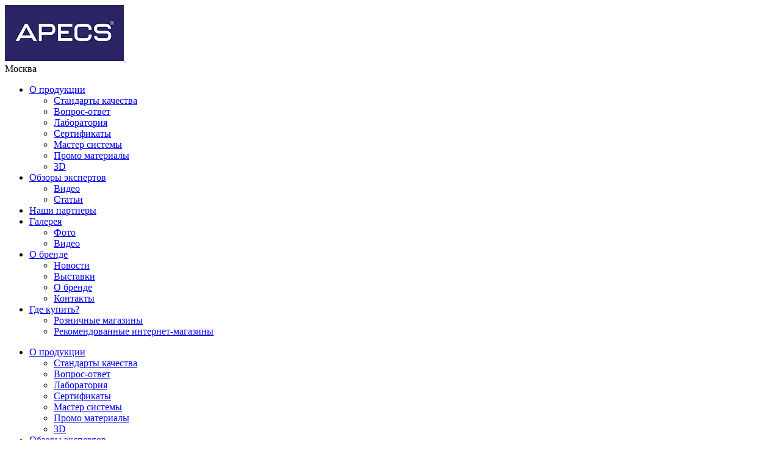

--- FILE ---
content_type: text/html; charset=UTF-8
request_url: https://apecs.com/
body_size: 27904
content:
<!DOCTYPE html>
<html xml:lang="ru" lang="ru">
<head>
	    <noscript><img src="https://vk.com/rtrg?p=VK-RTRG-340194-c1fQd" style="position:fixed; left:-999px;" alt=""/></noscript>
    <!-- AOA78VK -->
    <!-- Facebook Pixel Code -->
        <noscript>
        <img height="1" width="1"
             src="https://www.facebook.com/tr?id=2522546717819257&ev=PageView
&noscript=1"/>
    </noscript>
    <!-- End Facebook Pixel Code -->
    <title>АПЕКС (Apecs) - дверная фурнитура, замки, ручки.</title>
		
	<meta http-equiv="X-UA-Compatible" content="IE=edge" />
	<meta name="viewport" content="user-scalable=yes, initial-scale=1.0, maximum-scale=2, width=device-width">
	<link rel="shortcut icon" type="image/x-icon" href="https://apecs.com/favicon.ico" />
	<link rel="icon" href="https://apecs.com/favicon.ico" type="image/x-icon">
	
	<!--[if lte IE 8]>
			<![endif]-->
	<!--[if lte IE 9]>
			<![endif]-->
	<!--[if lte IE 8]>
			<![endif]-->
	
		
		
		
    	
		
	<meta property="og:type" content="website">
	
	<meta http-equiv="Content-Type" content="text/html; charset=UTF-8" />
<meta name="robots" content="index, follow" />
<script data-skip-moving="true">(function(w, d, n) {var cl = "bx-core";var ht = d.documentElement;var htc = ht ? ht.className : undefined;if (htc === undefined || htc.indexOf(cl) !== -1){return;}var ua = n.userAgent;if (/(iPad;)|(iPhone;)/i.test(ua)){cl += " bx-ios";}else if (/Windows/i.test(ua)){cl += ' bx-win';}else if (/Macintosh/i.test(ua)){cl += " bx-mac";}else if (/Linux/i.test(ua) && !/Android/i.test(ua)){cl += " bx-linux";}else if (/Android/i.test(ua)){cl += " bx-android";}cl += (/(ipad|iphone|android|mobile|touch)/i.test(ua) ? " bx-touch" : " bx-no-touch");cl += w.devicePixelRatio && w.devicePixelRatio >= 2? " bx-retina": " bx-no-retina";if (/AppleWebKit/.test(ua)){cl += " bx-chrome";}else if (/Opera/.test(ua)){cl += " bx-opera";}else if (/Firefox/.test(ua)){cl += " bx-firefox";}ht.className = htc ? htc + " " + cl : cl;})(window, document, navigator);</script>


<link href="/bitrix/css/main/font-awesome.css?176502180128777" type="text/css"  rel="stylesheet" />
<link href="/bitrix/cache/css/s1/apecs/page_6a1bdf05bbd96015ab762cefe023b8ee/page_6a1bdf05bbd96015ab762cefe023b8ee_v1.css?176561415831208" type="text/css"  rel="stylesheet" />
<link href="/bitrix/cache/css/s1/apecs/template_b44df0a72b690ce8b9c71ad25dc9d608/template_b44df0a72b690ce8b9c71ad25dc9d608_v1.css?1765614158228597" type="text/css"  data-template-style="true" rel="stylesheet" />







	
	
		
		
		
	
			
		
		
	
		
	
	 
	
	<meta name='yandex-verification' content='78b61f1611eba525' />
	<meta name="google-site-verification" content="TDT_6_cUTcN0gMbqfKBAdtGrKX1sL3Y8xmQ9UHm0JmE" />
	<meta name='wmail-verification' content='1e4f2d2b0e0a3b2b7076ba422ff52581' />
	<meta name="msvalidate.01" content="2B9C6E60B3F014C226FD73201A7CBC1C" />
	<meta name="mailru-verification" content="ca8cb9dc37aef3e3"/>
</head>
	
<body class="bx-background-image bx-green no-price " >

<div id="panel"></div>


<span class="sticky_header_wrap">
<span class="sticky_header">

<header class="header cf">
  <div class="container">
	
	<div class="header_logo">
		<a href="/" style="position:relative; z-index:1;">
			<img src="/bitrix/templates/apecs/img/logo.jpg" class="show_desktop show_tablet" alt="">
	<img src="/bitrix/templates/apecs/img/apec_white.png" class="logo_image_mobile show_mobile" alt="">		</a>
	</div>
	
	<div class="header_right">
	  <div class="header_right_top">
		
		<div class="header_right_phone">
		  		  
			
<!-- модальное окно -->
<div class="nav_callback_event_wrap" style="display:none;">
	<!-- окно -->
	<div id="63vLCuIikg" class="js_nav_callback_event_container briefform" >
				<!--ajax call html begin-->
					
			<div class="window-header">
				<h2>Заказать звонок</h2>
			</div>
			
			<div style="text-align:center;">
				
							</div>
			
			<form 
				class="form js_nav_callback_event_form window-content" 
				action="/local/components/nav/callback/ajax.php" 
				enctype="multipart/form-data"
								method="post"
				novalidate="novalidate"
			>
				
				<input type="hidden" name="sessid" id="sessid" value="97f66a867f3bfc0488a77a8c8e72c6ae" />				<input class="js_serialize" type="hidden" value="63vLCuIikg" name="container_id" />
																<span class="row-group">
								<label for="FORM_DATA[NAME]">
									Имя*
								</label>
								<input 
									type="text"
									
									id="FORM_DATA[NAME]"
									name="FORM_DATA[NAME]" 
									
									placeholder="Укажите имя" 
									value="" 
									maxlength="30"
									class="js_serialize css_input input_NAME"	
								/>
							</span>
												
																<span class="row-group">
								<label for="FORM_DATA[PHONE]">
									Телефон*
								</label>
								<input 
									type="tel"
									
									id="FORM_DATA[PHONE]"
									name="FORM_DATA[PHONE]" 
									
									placeholder="Укажите телефон" 
									value="" 
									maxlength="30"
									class="js_serialize css_input input_PHONE maskedinput_ru_phone"	
								/>
							</span>
												
												<input class="js_nav_callback_submit btn btn-default" type="submit" name='submit' value='Отправить'>
				<input class="js_serialize" type="hidden" value="submit" name="action" />
			</form>
						<!--ajax call html end-->
	</div>
		
</div>
		</div>
				<div class="header_right_lang">
		<!--<span class="predstav" style="vertical-align: middle;">Представительства:&nbsp;&nbsp;&nbsp;&nbsp; </span> <noindex>
<ul style="float: right;">
	 <li> <a target="_blank" rel="nofollow" href="https://apecs.ua"> <img src="/include/pixel.jpg" data-src-lazy="/bitrix/templates/apecs/img/lang_ua.png" alt="">UA </a> </li>
	<li> <a target="_blank" rel="nofollow" href="http://www.apecs.co.uk/"> <img src="/include/pixel.jpg" data-src-lazy="/bitrix/templates/apecs/img/lang_gb.png" alt="">GB </a> </li>
	<li> <a target="_blank" rel="nofollow" href="http://www.apecs.si/"> <img src="/include/pixel.jpg" data-src-lazy="/bitrix/templates/apecs/img/lang_si.png" alt="">SI </a> </li>
</ul>
 </noindex>-->		
		 
		</div>
		
		<div class="header_right_city">Москва</div>
	  </div>
	  
	  	 



<div class="top_menu">
	<div class="desktop">
		<nav class="header_right_menu">
			<ul>
				 <!-- first level-->
					<li class="menu_top">
						<a href="/about_products/">
							О продукции						</a>
						
													<div class="menu_bridge"></div>
															<ul class="main_ul menu_top_items">
									  <!-- second level-->
										<li class="main_li">
											<a href="/about_products/standarty-kachestva/">
												Стандарты качества											</a>
										</li>
									  <!-- second level-->
										<li class="main_li">
											<a href="/customers/vopros-otvet/">
												Вопрос-ответ											</a>
										</li>
									  <!-- second level-->
										<li class="main_li">
											<a href="/about_products/laboratoriya/">
												Лаборатория											</a>
										</li>
									  <!-- second level-->
										<li class="main_li">
											<a href="/about_products/sertifikaty/">
												Сертификаты											</a>
										</li>
									  <!-- second level-->
										<li class="main_li">
											<a href="/about_products/master-sistemy/">
												Мастер системы											</a>
										</li>
									  <!-- second level-->
										<li class="main_li">
											<a href="/partners/promo-materialy/">
												Промо материалы											</a>
										</li>
									  <!-- second level-->
										<li class="main_li">
											<a href="/3d/">
												3D											</a>
										</li>
										
								</ul>
																			
					</li>
				 <!-- first level-->
					<li class="menu_top">
						<a href="/topmenu/review.php">
							Обзоры экспертов						</a>
						
													<div class="menu_bridge"></div>
															<ul class="main_ul menu_top_items">
									  <!-- second level-->
										<li class="main_li">
											<a href="/video/video-obzory/">
												Видео											</a>
										</li>
									  <!-- second level-->
										<li class="main_li">
											<a href="/review/">
												Статьи											</a>
										</li>
										
								</ul>
																			
					</li>
				 <!-- first level-->
					<li class="menu_top">
						<a href="/nashi-partnery/">
							Наши партнеры						</a>
						
												
					</li>
				 <!-- first level-->
					<li class="menu_top">
						<a href="/topmenu/gallery.php">
							Галерея						</a>
						
													<div class="menu_bridge"></div>
															<ul class="main_ul menu_top_items">
									  <!-- second level-->
										<li class="main_li">
											<a href="/foto/">
												Фото											</a>
										</li>
									  <!-- second level-->
										<li class="main_li">
											<a href="/video/">
												Видео											</a>
										</li>
										
								</ul>
																			
					</li>
				 <!-- first level-->
					<li class="menu_top">
						<a href="/about_company/o-brende/">
							О бренде						</a>
						
													<div class="menu_bridge"></div>
															<ul class="main_ul menu_top_items">
									  <!-- second level-->
										<li class="main_li">
											<a href="/news/">
												Новости											</a>
										</li>
									  <!-- second level-->
										<li class="main_li">
											<a href="/about_company/vystavki/">
												Выставки											</a>
										</li>
									  <!-- second level-->
										<li class="main_li">
											<a href="/about_company/o-brende/">
												О бренде											</a>
										</li>
									  <!-- second level-->
										<li class="main_li">
											<a href="/about_company/kontakty/">
												Контакты											</a>
										</li>
										
								</ul>
																			
					</li>
				 <!-- first level-->
					<li class="menu_top">
						<a href="/contacts/">
							Где купить?						</a>
						
													<div class="menu_bridge"></div>
															<ul class="main_ul menu_top_items">
									  <!-- second level-->
										<li class="main_li">
											<a href="/contacts/?">
												Розничные магазины											</a>
										</li>
									  <!-- second level-->
										<li class="main_li">
											<a href="/nashi-partnery/recommend">
												Рекомендованные интернет-магазины											</a>
										</li>
										
								</ul>
																			
					</li>
							</ul>
		</nav>
	</div>
	
	
	
			
		<div class="tablet js_menu">
			<nav class="header_right_menu">
				<ul>
					 <!-- first level-->
						<li class="menu_top">
							<a href="/about_products/">
								О продукции							</a>
							
															<span class="touch-button"></span>
								<div class="menu_bridge"></div>
																	<ul class="main_ul menu_top_items">
										  <!-- second level-->
											<li class="main_li">
												<a href="/about_products/standarty-kachestva/">
													Стандарты качества												</a>
											</li>
										  <!-- second level-->
											<li class="main_li">
												<a href="/customers/vopros-otvet/">
													Вопрос-ответ												</a>
											</li>
										  <!-- second level-->
											<li class="main_li">
												<a href="/about_products/laboratoriya/">
													Лаборатория												</a>
											</li>
										  <!-- second level-->
											<li class="main_li">
												<a href="/about_products/sertifikaty/">
													Сертификаты												</a>
											</li>
										  <!-- second level-->
											<li class="main_li">
												<a href="/about_products/master-sistemy/">
													Мастер системы												</a>
											</li>
										  <!-- second level-->
											<li class="main_li">
												<a href="/partners/promo-materialy/">
													Промо материалы												</a>
											</li>
										  <!-- second level-->
											<li class="main_li">
												<a href="/3d/">
													3D												</a>
											</li>
											
									</ul>
																						
						</li>
					 <!-- first level-->
						<li class="menu_top">
							<a href="/topmenu/review.php">
								Обзоры экспертов							</a>
							
															<span class="touch-button"></span>
								<div class="menu_bridge"></div>
																	<ul class="main_ul menu_top_items">
										  <!-- second level-->
											<li class="main_li">
												<a href="/video/video-obzory/">
													Видео												</a>
											</li>
										  <!-- second level-->
											<li class="main_li">
												<a href="/review/">
													Статьи												</a>
											</li>
											
									</ul>
																						
						</li>
					 <!-- first level-->
						<li class="menu_top">
							<a href="/nashi-partnery/">
								Наши партнеры							</a>
							
														
						</li>
					 <!-- first level-->
						<li class="menu_top">
							<a href="/topmenu/gallery.php">
								Галерея							</a>
							
															<span class="touch-button"></span>
								<div class="menu_bridge"></div>
																	<ul class="main_ul menu_top_items">
										  <!-- second level-->
											<li class="main_li">
												<a href="/foto/">
													Фото												</a>
											</li>
										  <!-- second level-->
											<li class="main_li">
												<a href="/video/">
													Видео												</a>
											</li>
											
									</ul>
																						
						</li>
					 <!-- first level-->
						<li class="menu_top">
							<a href="/about_company/o-brende/">
								О бренде							</a>
							
															<span class="touch-button"></span>
								<div class="menu_bridge"></div>
																	<ul class="main_ul menu_top_items">
										  <!-- second level-->
											<li class="main_li">
												<a href="/news/">
													Новости												</a>
											</li>
										  <!-- second level-->
											<li class="main_li">
												<a href="/about_company/vystavki/">
													Выставки												</a>
											</li>
										  <!-- second level-->
											<li class="main_li">
												<a href="/about_company/o-brende/">
													О бренде												</a>
											</li>
										  <!-- second level-->
											<li class="main_li">
												<a href="/about_company/kontakty/">
													Контакты												</a>
											</li>
											
									</ul>
																						
						</li>
					 <!-- first level-->
						<li class="menu_top">
							<a href="/contacts/">
								Где купить?							</a>
							
															<span class="touch-button"></span>
								<div class="menu_bridge"></div>
																	<ul class="main_ul menu_top_items">
										  <!-- second level-->
											<li class="main_li">
												<a href="/contacts/?">
													Розничные магазины												</a>
											</li>
										  <!-- second level-->
											<li class="main_li">
												<a href="/nashi-partnery/recommend">
													Рекомендованные интернет-магазины												</a>
											</li>
											
									</ul>
																						
						</li>
									</ul>
			</nav>
		</div>
	
		<div class="mobile">
		
			<nav class="">
				<ul class="menu_top_flexnav">
					<li>
						<a >Меню</a>
						<ul class="menu_catalog_ul">
							
							     <!-- first level--> 
																<li class="">
									<a   href="/about_products/">
										О продукции									</a>
																														<ul class="sub_ul">
												  <!-- second level--> 
																										<li class="sub_li">
														<a  href="/about_products/standarty-kachestva/">
															Стандарты качества														</a>
													</li>
												  <!-- second level--> 
																										<li class="sub_li">
														<a  href="/customers/vopros-otvet/">
															Вопрос-ответ														</a>
													</li>
												  <!-- second level--> 
																										<li class="sub_li">
														<a  href="/about_products/laboratoriya/">
															Лаборатория														</a>
													</li>
												  <!-- second level--> 
																										<li class="sub_li">
														<a  href="/about_products/sertifikaty/">
															Сертификаты														</a>
													</li>
												  <!-- second level--> 
																										<li class="sub_li">
														<a  href="/about_products/master-sistemy/">
															Мастер системы														</a>
													</li>
												  <!-- second level--> 
																										<li class="sub_li">
														<a  href="/partners/promo-materialy/">
															Промо материалы														</a>
													</li>
												  <!-- second level--> 
																										<li class="sub_li">
														<a  href="/3d/">
															3D														</a>
													</li>
													
											</ul>
																											</li>
							     <!-- first level--> 
																<li class="">
									<a   href="/topmenu/review.php">
										Обзоры экспертов									</a>
																														<ul class="sub_ul">
												  <!-- second level--> 
																										<li class="sub_li">
														<a  href="/video/video-obzory/">
															Видео														</a>
													</li>
												  <!-- second level--> 
																										<li class="sub_li">
														<a  href="/review/">
															Статьи														</a>
													</li>
													
											</ul>
																											</li>
							     <!-- first level--> 
																<li class="">
									<a   href="/nashi-partnery/">
										Наши партнеры									</a>
																	</li>
							     <!-- first level--> 
																<li class="">
									<a   href="/topmenu/gallery.php">
										Галерея									</a>
																														<ul class="sub_ul">
												  <!-- second level--> 
																										<li class="sub_li">
														<a  href="/foto/">
															Фото														</a>
													</li>
												  <!-- second level--> 
																										<li class="sub_li">
														<a  href="/video/">
															Видео														</a>
													</li>
													
											</ul>
																											</li>
							     <!-- first level--> 
																<li class="">
									<a   href="/about_company/o-brende/">
										О бренде									</a>
																														<ul class="sub_ul">
												  <!-- second level--> 
																										<li class="sub_li">
														<a  href="/news/">
															Новости														</a>
													</li>
												  <!-- second level--> 
																										<li class="sub_li">
														<a  href="/about_company/vystavki/">
															Выставки														</a>
													</li>
												  <!-- second level--> 
																										<li class="sub_li">
														<a  href="/about_company/o-brende/">
															О бренде														</a>
													</li>
												  <!-- second level--> 
																										<li class="sub_li">
														<a  href="/about_company/kontakty/">
															Контакты														</a>
													</li>
													
											</ul>
																											</li>
							     <!-- first level--> 
																<li class="">
									<a   href="/contacts/">
										Где купить?									</a>
																														<ul class="sub_ul">
												  <!-- second level--> 
																										<li class="sub_li">
														<a  href="/contacts/?">
															Розничные магазины														</a>
													</li>
												  <!-- second level--> 
																										<li class="sub_li">
														<a  href="/nashi-partnery/recommend">
															Рекомендованные интернет-магазины														</a>
													</li>
													
											</ul>
																											</li>
													
						 </ul>
					</li>
				</ul>
			</nav>
	
		
			
			</div>	
		
				


	
</div>	</div>
  </div>
</header>

<menu class="menu">
	<div class="container">
	<!-- catalog menu begin --> 
		
<div class="catalog_menu">
	<div class="desktop">
		<div class="menu_catalog">
		  <a href="/catalog/" class="menu_catalog_link">Каталог</a>
		  <div class="menu_catalog_items">
			<ul class="main_ul">
				     <!-- first level-->
										<li class="main_li">
						<a href="/catalog/vreznye-zamki/">
							<span>Врезные замки</span>
						</a>
																					<ul class="sub_ul">
									  <!-- second level-->
																				<li class="sub_li">
											<a href="/catalog/zamki-vreznye-tsilindrovye/">
												<span>Замки врезные цилиндровые</span>
											</a>
										</li>
									  <!-- second level-->
																				<li class="sub_li">
											<a href="/catalog/zamki-vreznye-tsilindrovye-s-zashchelkoy/">
												<span>Замки врезные цилиндровые с защелкой</span>
											</a>
										</li>
									  <!-- second level-->
																				<li class="sub_li">
											<a href="/catalog/zamki-vreznye-suvaldnye/">
												<span>Замки врезные сувальдные</span>
											</a>
										</li>
									  <!-- second level-->
																				<li class="sub_li">
											<a href="/catalog/zamki-vreznye-suvaldnye-s-zashchelkoy/">
												<span>Замки врезные сувальдные с защелкой</span>
											</a>
										</li>
									  <!-- second level-->
																				<li class="sub_li">
											<a href="/catalog/zamki-dlya-dverey-iz-profilya/">
												<span>Замки для дверей из профиля</span>
											</a>
										</li>
									  <!-- second level-->
																				<li class="sub_li">
											<a href="/catalog/protivopozharnye-zamki-i-antipanika/">
												<span>Противопожарные замки и антипаника</span>
											</a>
										</li>
									  <!-- second level-->
																				<li class="sub_li">
											<a href="/catalog/zamki-dlya-finskikh-dverey/">
												<span>Замки для финских дверей</span>
											</a>
										</li>
									  <!-- second level-->
																				<li class="sub_li">
											<a href="/catalog/zamki-s-krestovym-i-diskovym-klyuchom/">
												<span>Замки с крестовым и дисковым ключом </span>
											</a>
										</li>
									  <!-- second level-->
																				<li class="sub_li">
											<a href="/catalog/zamki-dlya-rollet/">
												<span>Замки для роллет</span>
											</a>
										</li>
									  <!-- second level-->
																				<li class="sub_li">
											<a href="/catalog/otvetnye-planki-k-zamkam/">
												<span>Ответные планки к замкам</span>
											</a>
										</li>
										
								</ul>
																		</li>
				     <!-- first level-->
										<li class="main_li">
						<a href="/catalog/ruchki-dvernye-i-komplektuyushchie/">
							<span>Ручки дверные и комплектующие</span>
						</a>
																					<ul class="sub_ul">
									  <!-- second level-->
																				<li class="sub_li">
											<a href="/catalog/ruchki-na-rozetkakh/">
												<span>Ручки на розетках</span>
											</a>
										</li>
									  <!-- second level-->
																				<li class="sub_li">
											<a href="/catalog/ruchki-na-planke/">
												<span>Ручки на планке</span>
											</a>
										</li>
									  <!-- second level-->
																				<li class="sub_li">
											<a href="/catalog/furnitura-dlya-protivopozharnykh-dverey-i-antipaniki/">
												<span>Фурнитура для противопожарных дверей и антипаники</span>
											</a>
										</li>
									  <!-- second level-->
																				<li class="sub_li">
											<a href="/catalog/ruchki-skoby/">
												<span>Ручки-скобы</span>
											</a>
										</li>
									  <!-- second level-->
																				<li class="sub_li">
											<a href="/catalog/nakladki-i-wc-komplekty-dlya-razdelnykh-ruchek/">
												<span>Накладки и WC-комплекты для раздельных ручек</span>
											</a>
										</li>
									  <!-- second level-->
																				<li class="sub_li">
											<a href="/catalog/kvadraty-perekhodniki-styazhki-dlya-ruchek/">
												<span>Квадраты, переходники, стяжки для ручек</span>
											</a>
										</li>
										
								</ul>
																		</li>
				     <!-- first level-->
										<li class="main_li">
						<a href="/catalog/mekhanizmy-sekretnosti/">
							<span>Механизмы секретности</span>
						</a>
																					<ul class="sub_ul">
									  <!-- second level-->
																				<li class="sub_li">
											<a href="/catalog/tsilindry-3-4-klassa-samye-zashchishchennye/">
												<span>Цилиндры 3-4 класса (самые защищенные)</span>
											</a>
										</li>
									  <!-- second level-->
																				<li class="sub_li">
											<a href="/catalog/tsilindry-1-2-klassa/">
												<span>Цилиндры 1-2 класса</span>
											</a>
										</li>
									  <!-- second level-->
																				<li class="sub_li">
											<a href="/catalog/vertushki-dlya-tsilindrov/">
												<span>Вертушки для цилиндров</span>
											</a>
										</li>
									  <!-- second level-->
																				<li class="sub_li">
											<a href="/catalog/zagotovki-klyuchey/">
												<span>Заготовки ключей</span>
											</a>
										</li>
										
								</ul>
																		</li>
				     <!-- first level-->
										<li class="main_li">
						<a href="/catalog/navesnye-zamki/">
							<span>Навесные замки</span>
						</a>
																					<ul class="sub_ul">
									  <!-- second level-->
																				<li class="sub_li">
											<a href="/catalog/velosipednye-zamki/">
												<span>Велосипедные замки</span>
											</a>
										</li>
									  <!-- second level-->
																				<li class="sub_li">
											<a href="/catalog/zamki-dlya-sumok-i-chemodanov/">
												<span>Замки для сумок и чемоданов</span>
											</a>
										</li>
									  <!-- second level-->
																				<li class="sub_li">
											<a href="/catalog/navesnye-zamki-obshchego-naznacheniya/">
												<span>Навесные замки общего назначения</span>
											</a>
										</li>
									  <!-- second level-->
																				<li class="sub_li">
											<a href="/catalog/svadebnye-zamki/">
												<span>Свадебные замки</span>
											</a>
										</li>
										
								</ul>
																		</li>
				     <!-- first level-->
										<li class="main_li">
						<a href="/catalog/zashchyelki-i-zamki-mezhkomnatnye/">
							<span>Защёлки и замки межкомнатные</span>
						</a>
																					<ul class="sub_ul">
									  <!-- second level-->
																				<li class="sub_li">
											<a href="/catalog/zashchelki-s-plastikovym-yazychkom/">
												<span>Защелки с пластиковым язычком</span>
											</a>
										</li>
									  <!-- second level-->
																				<li class="sub_li">
											<a href="/catalog/klassicheskie-zashchelki/">
												<span>Классические защелки</span>
											</a>
										</li>
									  <!-- second level-->
																				<li class="sub_li">
											<a href="/catalog/magnitnye-zashchelki/">
												<span>Магнитные защелки</span>
											</a>
										</li>
									  <!-- second level-->
																				<li class="sub_li">
											<a href="/catalog/sharikovye-i-rolikovye-fiksatory/">
												<span>Шариковые и роликовые фиксаторы </span>
											</a>
										</li>
										
								</ul>
																		</li>
				     <!-- first level-->
										<li class="main_li">
						<a href="/catalog/knoby-ruchki-zashchelki/">
							<span>Кнобы (ручки-защелки)</span>
						</a>
																					<ul class="sub_ul">
									  <!-- second level-->
																				<li class="sub_li">
											<a href="/catalog/knoby-okrugloy-formy/">
												<span>Кнобы округлой формы</span>
											</a>
										</li>
									  <!-- second level-->
																				<li class="sub_li">
											<a href="/catalog/falevye-knoby/">
												<span>Фалевые кнобы</span>
											</a>
										</li>
										
								</ul>
																		</li>
				     <!-- first level-->
										<li class="main_li">
						<a href="/catalog/petli-dvernye/">
							<span>Петли дверные</span>
						</a>
																					<ul class="sub_ul">
									  <!-- second level-->
																				<li class="sub_li">
											<a href="/catalog/klassicheskie-vreznye-petli/">
												<span>Классические врезные петли</span>
											</a>
										</li>
									  <!-- second level-->
																				<li class="sub_li">
											<a href="/catalog/skrytye-petli/">
												<span>Скрытые петли</span>
											</a>
										</li>
									  <!-- second level-->
																				<li class="sub_li">
											<a href="/catalog/petli-dlya-metallicheskikh-dverey-privarnye/">
												<span>Петли для металлических дверей (приварные)</span>
											</a>
										</li>
									  <!-- second level-->
																				<li class="sub_li">
											<a href="/catalog/vvyertnye-petli/">
												<span>Ввёртные петли</span>
											</a>
										</li>
									  <!-- second level-->
																				<li class="sub_li">
											<a href="/catalog/petli-ne-trebuyushchie-vrezki-babochki-nakladnye/">
												<span>Петли не требующие врезки (бабочки), накладные</span>
											</a>
										</li>
										
								</ul>
																		</li>
				     <!-- first level-->
										<li class="main_li">
						<a href="/catalog/dovodchiki-dvernye/">
							<span>Дверные доводчики</span>
						</a>
																					<ul class="sub_ul">
									  <!-- second level-->
																				<li class="sub_li">
											<a href="/catalog/dovodchiki/">
												<span>Доводчики</span>
											</a>
										</li>
									  <!-- second level-->
																				<li class="sub_li">
											<a href="/catalog/komplektuyushchie-dlya-dovodchikov/">
												<span>Комплектующие для доводчиков</span>
											</a>
										</li>
										
								</ul>
																		</li>
				     <!-- first level-->
										<li class="main_li">
						<a href="/catalog/nakladki-dvernye/">
							<span>Накладки дверные</span>
						</a>
																					<ul class="sub_ul">
									  <!-- second level-->
																				<li class="sub_li">
											<a href="/catalog/bronenakladki-i-zashchitnye-nakladki/">
												<span>Броненакладки и защитные накладки</span>
											</a>
										</li>
									  <!-- second level-->
																				<li class="sub_li">
											<a href="/catalog/dekorativnye-nakladki/">
												<span>Декоративные накладки</span>
											</a>
										</li>
										
								</ul>
																		</li>
				     <!-- first level-->
										<li class="main_li">
						<a href="/catalog/zadvizhki-povorotniki-shpingalety-rigeli/">
							<span>Задвижки, поворотники, шпингалеты, ригели</span>
						</a>
																					<ul class="sub_ul">
									  <!-- second level-->
																				<li class="sub_li">
											<a href="/catalog/vreznye-zadvizhki/">
												<span>Врезные задвижки</span>
											</a>
										</li>
									  <!-- second level-->
																				<li class="sub_li">
											<a href="/catalog/tortsevye-zadvizhki-i-shpingalety/">
												<span>Торцевые задвижки и шпингалеты</span>
											</a>
										</li>
									  <!-- second level-->
																				<li class="sub_li">
											<a href="/catalog/nakladnye-zadvizhki-shpingalety-i-zasovy/">
												<span>Накладные задвижки, шпингалеты и засовы</span>
											</a>
										</li>
									  <!-- second level-->
																				<li class="sub_li">
											<a href="/catalog/povorotniki-dlya-zadvizhek/">
												<span>Поворотники для задвижек</span>
											</a>
										</li>
										
								</ul>
																		</li>
				     <!-- first level-->
										<li class="main_li">
						<a href="/catalog/glazki-dvernye/">
							<span>Глазки дверные</span>
						</a>
																					<ul class="sub_ul">
									  <!-- second level-->
																				<li class="sub_li">
											<a href="/catalog/glazki/">
												<span>Глазки</span>
											</a>
										</li>
									  <!-- second level-->
																				<li class="sub_li">
											<a href="/catalog/komplektuyushchie-k-glazkam/">
												<span>Комплектующие к глазкам</span>
											</a>
										</li>
										
								</ul>
																		</li>
				     <!-- first level-->
										<li class="main_li">
						<a href="/catalog/dvernaya-furnitura/">
							<span>Дверная фурнитура</span>
						</a>
																					<ul class="sub_ul">
									  <!-- second level-->
																				<li class="sub_li">
											<a href="/catalog/dvernye-tsifry/">
												<span>Дверные цифры</span>
											</a>
										</li>
									  <!-- second level-->
																				<li class="sub_li">
											<a href="/catalog/informatsionnye-tablichki/">
												<span>Информационные таблички</span>
											</a>
										</li>
									  <!-- second level-->
																				<li class="sub_li">
											<a href="/catalog/upory-dvernye/">
												<span>Упоры дверные</span>
											</a>
										</li>
									  <!-- second level-->
																				<li class="sub_li">
											<a href="/catalog/shtyri-protivosyemnye/">
												<span>Штыри противосъёмные</span>
											</a>
										</li>
									  <!-- second level-->
																				<li class="sub_li">
											<a href="/catalog/ekstsentriki/">
												<span>Эксцентрики</span>
											</a>
										</li>
										
								</ul>
																		</li>
				     <!-- first level-->
										<li class="main_li">
						<a href="/catalog/dekorativnye-nakladki_00053/">
							<span>Декоративные накладки</span>
						</a>
																					<ul class="sub_ul">
									  <!-- second level-->
																				<li class="sub_li">
											<a href="/catalog/nakladki-dvernye_00053_00051/">
												<span>Накладки дверные</span>
											</a>
										</li>
										
								</ul>
																		</li>
				     <!-- first level-->
										<li class="main_li">
						<a href="/catalog/mebelnaya-furnitura/">
							<span>Мебельная фурнитура</span>
						</a>
																					<ul class="sub_ul">
									  <!-- second level-->
																				<li class="sub_li">
											<a href="/catalog/kronshteyny/">
												<span>Кронштейны</span>
											</a>
										</li>
										
								</ul>
																		</li>
				     <!-- first level-->
										<li class="main_li">
						<a href="/catalog/nakladnye-zamki_00029/">
							<span>Накладные замки</span>
						</a>
																					<ul class="sub_ul">
									  <!-- second level-->
																				<li class="sub_li">
											<a href="/catalog/nakladnye-zamki-obshchego-naznacheniya/">
												<span>Накладные замки общего назначения</span>
											</a>
										</li>
										
								</ul>
																		</li>
				     <!-- first level-->
										<li class="main_li">
						<a href="/catalog/okonnaya-furnitura/">
							<span>Оконная фурнитура</span>
						</a>
																					<ul class="sub_ul">
									  <!-- second level-->
																				<li class="sub_li">
											<a href="/catalog/mekhanizmy-okonnye-/">
												<span>Механизмы оконные </span>
											</a>
										</li>
										
								</ul>
																		</li>
				     <!-- first level-->
										<li class="main_li">
						<a href="/catalog/elektromagnitnye-zamki/">
							<span>Электромагнитные замки</span>
						</a>
																					<ul class="sub_ul">
									  <!-- second level-->
																				<li class="sub_li">
											<a href="/catalog/montazhnye-kronshteyny/">
												<span>Монтажные кронштейны</span>
											</a>
										</li>
									  <!-- second level-->
																				<li class="sub_li">
											<a href="/catalog/elektromagnitnye-zamki_00118_00119/">
												<span>Электромагнитные замки</span>
											</a>
										</li>
										
								</ul>
																		</li>
				     <!-- first level-->
										<li class="main_li">
						<a href="/catalog/elektromekhanicheskie-i-kodovye-zamki/">
							<span>Электронные, электромеханические и кодовые замки</span>
						</a>
																					<ul class="sub_ul">
									  <!-- second level-->
																				<li class="sub_li">
											<a href="/catalog/elektromekhanicheskie-zamki-/">
												<span>Электромеханические замки </span>
											</a>
										</li>
									  <!-- second level-->
																				<li class="sub_li">
											<a href="/catalog/elektronnye-zamki/">
												<span>Электронные замки</span>
											</a>
										</li>
										
								</ul>
																		</li>
							</ul>
		  </div>
		</div>
	</div>
	
	<div class="mobile">
		
		<ul class="menu_catalog_flexnav">
		  <li >
			<a  style="padding-left: 25px; color:#fff;" href="/catalog/" class="menu_catalog_link">Каталог</a>
			<ul class="menu_catalog_ul">
					     <!-- first level-->
												<li class="">
							<a   href="/catalog/vreznye-zamki/">
								<span>Врезные замки</span>
							</a>
																								<ul class="sub_ul">
										  <!-- second level-->
																						<li class="sub_li">
												<a  href="/catalog/zamki-vreznye-tsilindrovye/">
													<span>Замки врезные цилиндровые</span>
												</a>
											</li>
										  <!-- second level-->
																						<li class="sub_li">
												<a  href="/catalog/zamki-vreznye-tsilindrovye-s-zashchelkoy/">
													<span>Замки врезные цилиндровые с защелкой</span>
												</a>
											</li>
										  <!-- second level-->
																						<li class="sub_li">
												<a  href="/catalog/zamki-vreznye-suvaldnye/">
													<span>Замки врезные сувальдные</span>
												</a>
											</li>
										  <!-- second level-->
																						<li class="sub_li">
												<a  href="/catalog/zamki-vreznye-suvaldnye-s-zashchelkoy/">
													<span>Замки врезные сувальдные с защелкой</span>
												</a>
											</li>
										  <!-- second level-->
																						<li class="sub_li">
												<a  href="/catalog/zamki-dlya-dverey-iz-profilya/">
													<span>Замки для дверей из профиля</span>
												</a>
											</li>
										  <!-- second level-->
																						<li class="sub_li">
												<a  href="/catalog/protivopozharnye-zamki-i-antipanika/">
													<span>Противопожарные замки и антипаника</span>
												</a>
											</li>
										  <!-- second level-->
																						<li class="sub_li">
												<a  href="/catalog/zamki-dlya-finskikh-dverey/">
													<span>Замки для финских дверей</span>
												</a>
											</li>
										  <!-- second level-->
																						<li class="sub_li">
												<a  href="/catalog/zamki-s-krestovym-i-diskovym-klyuchom/">
													<span>Замки с крестовым и дисковым ключом </span>
												</a>
											</li>
										  <!-- second level-->
																						<li class="sub_li">
												<a  href="/catalog/zamki-dlya-rollet/">
													<span>Замки для роллет</span>
												</a>
											</li>
										  <!-- second level-->
																						<li class="sub_li">
												<a  href="/catalog/otvetnye-planki-k-zamkam/">
													<span>Ответные планки к замкам</span>
												</a>
											</li>
											
									</ul>
																					</li>
					     <!-- first level-->
												<li class="">
							<a   href="/catalog/ruchki-dvernye-i-komplektuyushchie/">
								<span>Ручки дверные и комплектующие</span>
							</a>
																								<ul class="sub_ul">
										  <!-- second level-->
																						<li class="sub_li">
												<a  href="/catalog/ruchki-na-rozetkakh/">
													<span>Ручки на розетках</span>
												</a>
											</li>
										  <!-- second level-->
																						<li class="sub_li">
												<a  href="/catalog/ruchki-na-planke/">
													<span>Ручки на планке</span>
												</a>
											</li>
										  <!-- second level-->
																						<li class="sub_li">
												<a  href="/catalog/furnitura-dlya-protivopozharnykh-dverey-i-antipaniki/">
													<span>Фурнитура для противопожарных дверей и антипаники</span>
												</a>
											</li>
										  <!-- second level-->
																						<li class="sub_li">
												<a  href="/catalog/ruchki-skoby/">
													<span>Ручки-скобы</span>
												</a>
											</li>
										  <!-- second level-->
																						<li class="sub_li">
												<a  href="/catalog/nakladki-i-wc-komplekty-dlya-razdelnykh-ruchek/">
													<span>Накладки и WC-комплекты для раздельных ручек</span>
												</a>
											</li>
										  <!-- second level-->
																						<li class="sub_li">
												<a  href="/catalog/kvadraty-perekhodniki-styazhki-dlya-ruchek/">
													<span>Квадраты, переходники, стяжки для ручек</span>
												</a>
											</li>
											
									</ul>
																					</li>
					     <!-- first level-->
												<li class="">
							<a   href="/catalog/mekhanizmy-sekretnosti/">
								<span>Механизмы секретности</span>
							</a>
																								<ul class="sub_ul">
										  <!-- second level-->
																						<li class="sub_li">
												<a  href="/catalog/tsilindry-3-4-klassa-samye-zashchishchennye/">
													<span>Цилиндры 3-4 класса (самые защищенные)</span>
												</a>
											</li>
										  <!-- second level-->
																						<li class="sub_li">
												<a  href="/catalog/tsilindry-1-2-klassa/">
													<span>Цилиндры 1-2 класса</span>
												</a>
											</li>
										  <!-- second level-->
																						<li class="sub_li">
												<a  href="/catalog/vertushki-dlya-tsilindrov/">
													<span>Вертушки для цилиндров</span>
												</a>
											</li>
										  <!-- second level-->
																						<li class="sub_li">
												<a  href="/catalog/zagotovki-klyuchey/">
													<span>Заготовки ключей</span>
												</a>
											</li>
											
									</ul>
																					</li>
					     <!-- first level-->
												<li class="">
							<a   href="/catalog/navesnye-zamki/">
								<span>Навесные замки</span>
							</a>
																								<ul class="sub_ul">
										  <!-- second level-->
																						<li class="sub_li">
												<a  href="/catalog/velosipednye-zamki/">
													<span>Велосипедные замки</span>
												</a>
											</li>
										  <!-- second level-->
																						<li class="sub_li">
												<a  href="/catalog/zamki-dlya-sumok-i-chemodanov/">
													<span>Замки для сумок и чемоданов</span>
												</a>
											</li>
										  <!-- second level-->
																						<li class="sub_li">
												<a  href="/catalog/navesnye-zamki-obshchego-naznacheniya/">
													<span>Навесные замки общего назначения</span>
												</a>
											</li>
										  <!-- second level-->
																						<li class="sub_li">
												<a  href="/catalog/svadebnye-zamki/">
													<span>Свадебные замки</span>
												</a>
											</li>
											
									</ul>
																					</li>
					     <!-- first level-->
												<li class="">
							<a   href="/catalog/zashchyelki-i-zamki-mezhkomnatnye/">
								<span>Защёлки и замки межкомнатные</span>
							</a>
																								<ul class="sub_ul">
										  <!-- second level-->
																						<li class="sub_li">
												<a  href="/catalog/zashchelki-s-plastikovym-yazychkom/">
													<span>Защелки с пластиковым язычком</span>
												</a>
											</li>
										  <!-- second level-->
																						<li class="sub_li">
												<a  href="/catalog/klassicheskie-zashchelki/">
													<span>Классические защелки</span>
												</a>
											</li>
										  <!-- second level-->
																						<li class="sub_li">
												<a  href="/catalog/magnitnye-zashchelki/">
													<span>Магнитные защелки</span>
												</a>
											</li>
										  <!-- second level-->
																						<li class="sub_li">
												<a  href="/catalog/sharikovye-i-rolikovye-fiksatory/">
													<span>Шариковые и роликовые фиксаторы </span>
												</a>
											</li>
											
									</ul>
																					</li>
					     <!-- first level-->
												<li class="">
							<a   href="/catalog/knoby-ruchki-zashchelki/">
								<span>Кнобы (ручки-защелки)</span>
							</a>
																								<ul class="sub_ul">
										  <!-- second level-->
																						<li class="sub_li">
												<a  href="/catalog/knoby-okrugloy-formy/">
													<span>Кнобы округлой формы</span>
												</a>
											</li>
										  <!-- second level-->
																						<li class="sub_li">
												<a  href="/catalog/falevye-knoby/">
													<span>Фалевые кнобы</span>
												</a>
											</li>
											
									</ul>
																					</li>
					     <!-- first level-->
												<li class="">
							<a   href="/catalog/petli-dvernye/">
								<span>Петли дверные</span>
							</a>
																								<ul class="sub_ul">
										  <!-- second level-->
																						<li class="sub_li">
												<a  href="/catalog/klassicheskie-vreznye-petli/">
													<span>Классические врезные петли</span>
												</a>
											</li>
										  <!-- second level-->
																						<li class="sub_li">
												<a  href="/catalog/skrytye-petli/">
													<span>Скрытые петли</span>
												</a>
											</li>
										  <!-- second level-->
																						<li class="sub_li">
												<a  href="/catalog/petli-dlya-metallicheskikh-dverey-privarnye/">
													<span>Петли для металлических дверей (приварные)</span>
												</a>
											</li>
										  <!-- second level-->
																						<li class="sub_li">
												<a  href="/catalog/vvyertnye-petli/">
													<span>Ввёртные петли</span>
												</a>
											</li>
										  <!-- second level-->
																						<li class="sub_li">
												<a  href="/catalog/petli-ne-trebuyushchie-vrezki-babochki-nakladnye/">
													<span>Петли не требующие врезки (бабочки), накладные</span>
												</a>
											</li>
											
									</ul>
																					</li>
					     <!-- first level-->
												<li class="">
							<a   href="/catalog/dovodchiki-dvernye/">
								<span>Дверные доводчики</span>
							</a>
																								<ul class="sub_ul">
										  <!-- second level-->
																						<li class="sub_li">
												<a  href="/catalog/dovodchiki/">
													<span>Доводчики</span>
												</a>
											</li>
										  <!-- second level-->
																						<li class="sub_li">
												<a  href="/catalog/komplektuyushchie-dlya-dovodchikov/">
													<span>Комплектующие для доводчиков</span>
												</a>
											</li>
											
									</ul>
																					</li>
					     <!-- first level-->
												<li class="">
							<a   href="/catalog/nakladki-dvernye/">
								<span>Накладки дверные</span>
							</a>
																								<ul class="sub_ul">
										  <!-- second level-->
																						<li class="sub_li">
												<a  href="/catalog/bronenakladki-i-zashchitnye-nakladki/">
													<span>Броненакладки и защитные накладки</span>
												</a>
											</li>
										  <!-- second level-->
																						<li class="sub_li">
												<a  href="/catalog/dekorativnye-nakladki/">
													<span>Декоративные накладки</span>
												</a>
											</li>
											
									</ul>
																					</li>
					     <!-- first level-->
												<li class="">
							<a   href="/catalog/zadvizhki-povorotniki-shpingalety-rigeli/">
								<span>Задвижки, поворотники, шпингалеты, ригели</span>
							</a>
																								<ul class="sub_ul">
										  <!-- second level-->
																						<li class="sub_li">
												<a  href="/catalog/vreznye-zadvizhki/">
													<span>Врезные задвижки</span>
												</a>
											</li>
										  <!-- second level-->
																						<li class="sub_li">
												<a  href="/catalog/tortsevye-zadvizhki-i-shpingalety/">
													<span>Торцевые задвижки и шпингалеты</span>
												</a>
											</li>
										  <!-- second level-->
																						<li class="sub_li">
												<a  href="/catalog/nakladnye-zadvizhki-shpingalety-i-zasovy/">
													<span>Накладные задвижки, шпингалеты и засовы</span>
												</a>
											</li>
										  <!-- second level-->
																						<li class="sub_li">
												<a  href="/catalog/povorotniki-dlya-zadvizhek/">
													<span>Поворотники для задвижек</span>
												</a>
											</li>
											
									</ul>
																					</li>
					     <!-- first level-->
												<li class="">
							<a   href="/catalog/glazki-dvernye/">
								<span>Глазки дверные</span>
							</a>
																								<ul class="sub_ul">
										  <!-- second level-->
																						<li class="sub_li">
												<a  href="/catalog/glazki/">
													<span>Глазки</span>
												</a>
											</li>
										  <!-- second level-->
																						<li class="sub_li">
												<a  href="/catalog/komplektuyushchie-k-glazkam/">
													<span>Комплектующие к глазкам</span>
												</a>
											</li>
											
									</ul>
																					</li>
					     <!-- first level-->
												<li class="">
							<a   href="/catalog/dvernaya-furnitura/">
								<span>Дверная фурнитура</span>
							</a>
																								<ul class="sub_ul">
										  <!-- second level-->
																						<li class="sub_li">
												<a  href="/catalog/dvernye-tsifry/">
													<span>Дверные цифры</span>
												</a>
											</li>
										  <!-- second level-->
																						<li class="sub_li">
												<a  href="/catalog/informatsionnye-tablichki/">
													<span>Информационные таблички</span>
												</a>
											</li>
										  <!-- second level-->
																						<li class="sub_li">
												<a  href="/catalog/upory-dvernye/">
													<span>Упоры дверные</span>
												</a>
											</li>
										  <!-- second level-->
																						<li class="sub_li">
												<a  href="/catalog/shtyri-protivosyemnye/">
													<span>Штыри противосъёмные</span>
												</a>
											</li>
										  <!-- second level-->
																						<li class="sub_li">
												<a  href="/catalog/ekstsentriki/">
													<span>Эксцентрики</span>
												</a>
											</li>
											
									</ul>
																					</li>
					     <!-- first level-->
												<li class="">
							<a   href="/catalog/dekorativnye-nakladki_00053/">
								<span>Декоративные накладки</span>
							</a>
																								<ul class="sub_ul">
										  <!-- second level-->
																						<li class="sub_li">
												<a  href="/catalog/nakladki-dvernye_00053_00051/">
													<span>Накладки дверные</span>
												</a>
											</li>
											
									</ul>
																					</li>
					     <!-- first level-->
												<li class="">
							<a   href="/catalog/mebelnaya-furnitura/">
								<span>Мебельная фурнитура</span>
							</a>
																								<ul class="sub_ul">
										  <!-- second level-->
																						<li class="sub_li">
												<a  href="/catalog/kronshteyny/">
													<span>Кронштейны</span>
												</a>
											</li>
											
									</ul>
																					</li>
					     <!-- first level-->
												<li class="">
							<a   href="/catalog/nakladnye-zamki_00029/">
								<span>Накладные замки</span>
							</a>
																								<ul class="sub_ul">
										  <!-- second level-->
																						<li class="sub_li">
												<a  href="/catalog/nakladnye-zamki-obshchego-naznacheniya/">
													<span>Накладные замки общего назначения</span>
												</a>
											</li>
											
									</ul>
																					</li>
					     <!-- first level-->
												<li class="">
							<a   href="/catalog/okonnaya-furnitura/">
								<span>Оконная фурнитура</span>
							</a>
																								<ul class="sub_ul">
										  <!-- second level-->
																						<li class="sub_li">
												<a  href="/catalog/mekhanizmy-okonnye-/">
													<span>Механизмы оконные </span>
												</a>
											</li>
											
									</ul>
																					</li>
					     <!-- first level-->
												<li class="">
							<a   href="/catalog/elektromagnitnye-zamki/">
								<span>Электромагнитные замки</span>
							</a>
																								<ul class="sub_ul">
										  <!-- second level-->
																						<li class="sub_li">
												<a  href="/catalog/montazhnye-kronshteyny/">
													<span>Монтажные кронштейны</span>
												</a>
											</li>
										  <!-- second level-->
																						<li class="sub_li">
												<a  href="/catalog/elektromagnitnye-zamki_00118_00119/">
													<span>Электромагнитные замки</span>
												</a>
											</li>
											
									</ul>
																					</li>
					     <!-- first level-->
												<li class="">
							<a   href="/catalog/elektromekhanicheskie-i-kodovye-zamki/">
								<span>Электронные, электромеханические и кодовые замки</span>
							</a>
																								<ul class="sub_ul">
										  <!-- second level-->
																						<li class="sub_li">
												<a  href="/catalog/elektromekhanicheskie-zamki-/">
													<span>Электромеханические замки </span>
												</a>
											</li>
										  <!-- second level-->
																						<li class="sub_li">
												<a  href="/catalog/elektronnye-zamki/">
													<span>Электронные замки</span>
												</a>
											</li>
											
									</ul>
																					</li>
								  </ul>
		   </li>
		</ul>
		
	</div>

	</div>	<!-- catalog menu end -->
	
	
	
	<div class="long_search">
<div class="menu_search" id="search" >
	<form action="/search/" style="position:relative;">
		<input type="text" placeholder="Поиск" id="title-search-input" name="q" value="" autocomplete="off" >
		<span class="search_button_wrap">
			<button class="search_button" type="submit" name="s"></button>
		</span>
	</form>
</div>
	
</div>					
	
		
		
	</div>
</menu>	


</span>
</span>



<section class="main_img cf">
	<div class="main-slider_small">
		<div id="bx_KTEDZ8v263" class="swiper-container" >
			<div class="swiper-wrapper">
											<div class="swiper-slide">
													<a href="https://apecs.com/news/novinka_zamok_vreznoy_8300_m_inox/" rel="nofollow" >
							
							<img 
								style="width: 100%;"
								src="/upload/iblock/dd4/057fib2bpojg1b0zgbm1uuzftbui99sk.jpg"
                                								alt="8300-M"
								title="8300-M" 							/>
													</a>
							
				</div>
											<div class="swiper-slide">
													<a href="https://apecs.com/news/novinka_elektronnye_zamki_apecs_x_code/" rel="nofollow" >
							
							<img 
								style="width: 100%;"
								src="/include/pixel.jpg"
                                data-src-lazy="/upload/iblock/c92/c920e553beed220750c4e8b6ff3ae73f.jpeg"								alt="X-code"
								title="X-code" 							/>
													</a>
							
				</div>
											<div class="swiper-slide">
													<a href="https://apecs.com/news/novinka_vreznaya_sistema_antipanika_apecs/" rel="nofollow" >
							
							<img 
								style="width: 100%;"
								src="/include/pixel.jpg"
                                data-src-lazy="/upload/iblock/c08/mamif2422yfnmoukg21myz90ucurfbtj.jpg"								alt="Антипаника"
								title="Антипаника" 							/>
													</a>
							
				</div>
											<div class="swiper-slide">
													<a href="https://apecs.com/news/novinka_elektromekhanicheskie_zamki_serii_erl/" rel="nofollow" >
							
							<img 
								style="width: 100%;"
								src="/include/pixel.jpg"
                                data-src-lazy="/upload/iblock/a11/h74ewdsyw9rr99002xtvu5urmgy91s9x.jpg"								alt="ERL"
								title="ERL" 							/>
													</a>
							
				</div>
											<div class="swiper-slide">
													<a href="https://apecs.com/news/novinka_nakladnye_zamki_apecs_serii_r/" rel="nofollow" >
							
							<img 
								style="width: 100%;"
								src="/include/pixel.jpg"
                                data-src-lazy="/upload/iblock/e7a/bro41ofbgedz8f0ebp8emo5k684wioz5.jpg"								alt="Apecs R"
								title="Apecs R" 							/>
													</a>
							
				</div>
											<div class="swiper-slide">
													<a href="https://apecs.com/news/sezon_goryachikh_tsen_na_velozamki/" rel="nofollow" >
							
							<img 
								style="width: 100%;"
								src="/include/pixel.jpg"
                                data-src-lazy="/upload/iblock/2c9/486gil6aietsh47ba21nbq0zuyhrchio.jpg"								alt="SALE Велозамки"
								title="SALE Велозамки" 							/>
													</a>
							
				</div>
											<div class="swiper-slide">
													<a href="https://apecs.com/news/novinka_ruchki_skoby_square_hc_0902_40_20_1000_inox_304/" rel="nofollow" >
							
							<img 
								style="width: 100%;"
								src="/include/pixel.jpg"
                                data-src-lazy="/upload/iblock/1c5/pc98gg2umkeqnq1w8vx2k9x6kk4gigpo.jpg"								alt="Square"
								title="Square" 							/>
													</a>
							
				</div>
											<div class="swiper-slide">
													<a href="https://apecs.com/news/novinka_seriya_ruchek_iz_nerzhaveyushchey_stali_loft/" rel="nofollow" >
							
							<img 
								style="width: 100%;"
								src="/include/pixel.jpg"
                                data-src-lazy="/upload/iblock/e20/buzri9ibu3hzy34p9x2oyzv9exqdx6nl.jpeg"								alt="LOFT"
								title="LOFT" 							/>
													</a>
							
				</div>
											<div class="swiper-slide">
													<a href="https://apecs.com/news/novaya_kollektsiya_ruchek_i_furnitury_apecs_ultra/" rel="nofollow" >
							
							<img 
								style="width: 100%;"
								src="/include/pixel.jpg"
                                data-src-lazy="/upload/iblock/9c2/zfbc4omjf2o258z2lkjvfea0kkhvk0mp.jpeg"								alt="APECS ULTRA"
								title="APECS ULTRA" 							/>
													</a>
							
				</div>
											<div class="swiper-slide">
													<a href="https://apecs.com/news/novinka_rasshirenie_assortimenta_zashchelok_apecs_5600_serii/" rel="nofollow" >
							
							<img 
								style="width: 100%;"
								src="/include/pixel.jpg"
                                data-src-lazy="/upload/iblock/557/2vf029p4f0c8ysmyzyc86q79k7je7tav.jpg"								alt="5600"
								title="5600" 							/>
													</a>
							
				</div>
											<div class="swiper-slide">
													<a href="https://apecs.com/news/novinka_zamok_elektronnyy_apecs_smart_sl_52_60_85_8001_blm_ttlock_wifi_fp/" rel="nofollow" >
							
							<img 
								style="width: 100%;"
								src="/include/pixel.jpg"
                                data-src-lazy="/upload/iblock/eb0/w590wxtgp72iapjq0p4vevehqa9oq8ms.jpg"								alt="Apecs Smart"
								title="Apecs Smart" 							/>
													</a>
							
				</div>
											<div class="swiper-slide">
													<a href="https://apecs.com/news/novinki_navesnye_zamki_pd_06/" rel="nofollow" >
							
							<img 
								style="width: 100%;"
								src="/include/pixel.jpg"
                                data-src-lazy="/upload/iblock/30e/plah4i78oa43im8xuxq60hup4ll02i9o.jpg"								alt="PD-06"
								title="PD-06" 							/>
													</a>
							
				</div>
						</div>
			<!-- Add Pagination -->
			<div class="swiper-pagination"></div>
		</div>
		
				
		
			</div>	
</section>


	
	

<div class="bx-wrapper" >
	
	<div class="workarea">
		<div class="bx-content-seection container">
							<div class="bx-content ">
				
							
								
				
 <section class="news_items news  cf main_page"   >
	<div class="container">
		
		<div id="bx_N3YCGaP3Fz" class="template_news-slider">
				<div class="h1">Наши новости</div>
		<div class="owlCarousel">
						<div class="news_item">
					<div class="news_item_img">
						<img
							src="/upload/iblock/296/817bppwrmyrnsyjhaz3fhfa2vbj8nmvq.jpg"
                                                        width="334"
							height="170" 
							alt="Новинка! Электромагнитные замки EML и монтажные кронштейны фото"
							title="Новинка! Электромагнитные замки EML и монтажные кронштейны" 
						/>
					</div>
					<div class="news_item_desc">
						<h2>Новинка! Электромагнитные замки EML и монтажные кронштейны</h2>
						<p>Новинки от Apecs – серия электромагнитных замков и монтажных кронштейнов для них.&nbsp;<br></p>
					</div>
					<div class="news_item_bottom">
						20 января 2026 в 14:30						<a href="/news/novinka_elektromagnitnye_zamki_eml_i_montazhnye_kronshteyny/"  >Подробнее</a>
					</div>
				</div>
						<div class="news_item">
					<div class="news_item_img">
						<img
							src="/upload/iblock/21a/lgtrkxaxw6x01y9r0o7qvetvpka4s21z.jpg"
                                                        width="334"
							height="170" 
							alt="НОВИНКА! Замок врезной Apecs Smart SL-3211-68.85-CR фото"
							title="НОВИНКА! Замок врезной Apecs Smart SL-3211-68.85-CR" 
						/>
					</div>
					<div class="news_item_desc">
						<h2>НОВИНКА! Замок врезной Apecs Smart SL-3211-68.85-CR</h2>
						<p>Apecs представил новый замок для металлических входных дверей с электронными ручками.<br>
 <br></p>
					</div>
					<div class="news_item_bottom">
						15 декабря 2025 в 14:14						<a href="/news/novinka_zamok_vreznoy_apecs_smart_sl_3211_68_85_cr/"  >Подробнее</a>
					</div>
				</div>
						<div class="news_item">
					<div class="news_item_img">
						<img
							src="/upload/iblock/3a3/vmj68cqgjdcy1yuqst1vffml6crgc7er.jpg"
                                                        width="334"
							height="170" 
							alt="НОВИНКА! Универсальные скрытые петли 135*27/130*27-3D (R13,5) фото"
							title="НОВИНКА! Универсальные скрытые петли 135*27/130*27-3D (R13,5)" 
						/>
					</div>
					<div class="news_item_desc">
						<h2>НОВИНКА! Универсальные скрытые петли 135*27/130*27-3D (R13,5)</h2>
						<p>В продажу поступили петли скрытой установки в новой модификации</p>
					</div>
					<div class="news_item_bottom">
						01 декабря 2025 в 12:15						<a href="/news/new_novinka_universalnye_skrytye_petli_135_27_130_27_3d_r13_5/"  >Подробнее</a>
					</div>
				</div>
						<div class="news_item">
					<div class="news_item_img">
						<img
							src="/include/pixel.jpg"
                                                            data-src-lazy="/upload/iblock/549/cdcbmm75f8u4s5de5cihr7a0vlmx9wnv.jpg"
                                                        width="334"
							height="170" 
							alt="НОВИНКА! Ручки-скобы HC-1001-32/250-400 фото"
							title="НОВИНКА! Ручки-скобы HC-1001-32/250-400" 
						/>
					</div>
					<div class="news_item_desc">
						<h2>НОВИНКА! Ручки-скобы HC-1001-32/250-400</h2>
						<p>В продажу поступила новая серия ручек-скоб Apecs HC-1001.<br></p>
					</div>
					<div class="news_item_bottom">
						25 ноября 2025 в 06:53						<a href="/news/novinka_ruchki_skoby_hc_1001_32_250_400/"  >Подробнее</a>
					</div>
				</div>
						<div class="news_item">
					<div class="news_item_img">
						<img
							src="/include/pixel.jpg"
                                                            data-src-lazy="/upload/iblock/b77/5g1efthy5e1hpav242293usj2knb3qyn.jpg"
                                                        width="334"
							height="170" 
							alt="НОВИНКИ! Расширение серии цилиндровых механизмов PM фото"
							title="НОВИНКИ! Расширение серии цилиндровых механизмов PM" 
						/>
					</div>
					<div class="news_item_desc">
						<h2>НОВИНКИ! Расширение серии цилиндровых механизмов PM</h2>
						<p>Ассортимент механизмов секретности Apecs PM расширился 3-мя позициями.</p>
					</div>
					<div class="news_item_bottom">
						13 ноября 2025 в 11:31						<a href="/news/novinki_rasshirenie_serii_tsilindrovykh_mekhanizmov_pm/"  >Подробнее</a>
					</div>
				</div>
						<div class="news_item">
					<div class="news_item_img">
						<img
							src="/include/pixel.jpg"
                                                            data-src-lazy="/upload/iblock/4fc/fz32d7u2l2306cde6pnjilsjf18x0vpe.jpg"
                                                        width="334"
							height="170" 
							alt="НОВИНКА! Врезная система Антипаника Apecs фото"
							title="НОВИНКА! Врезная система Антипаника Apecs" 
						/>
					</div>
					<div class="news_item_desc">
						<h2>НОВИНКА! Врезная система Антипаника Apecs</h2>
						<p>Apecs представил врезную систему антипаники PB-1900 для одностворчатых и двухстворчатых дверей.</p>
					</div>
					<div class="news_item_bottom">
						28 октября 2025 в 07:25						<a href="/news/novinka_vreznaya_sistema_antipanika_apecs/"  >Подробнее</a>
					</div>
				</div>
						<div class="news_item">
					<div class="news_item_img">
						<img
							src="/include/pixel.jpg"
                                                            data-src-lazy="/upload/iblock/e18/kt8o62yxqu17aohqmjobin7in5b52a5q.jpg"
                                                        width="334"
							height="170" 
							alt="НОВИНКИ! Расширение цветовой палитры в петлях фото"
							title="НОВИНКИ! Расширение цветовой палитры в петлях" 
						/>
					</div>
					<div class="news_item_desc">
						<h2>НОВИНКИ! Расширение цветовой палитры в петлях</h2>
						<p>APECS расширяет ассортимент петель популярными цветами: сатинированное матовое золото, сатинированный хром и суперматовый никель.</p>
					</div>
					<div class="news_item_bottom">
						20 октября 2025 в 09:54						<a href="/news/novinki_rasshirenie_tsvetovoy_palitry_v_petlyakh/"  >Подробнее</a>
					</div>
				</div>
						<div class="news_item">
					<div class="news_item_img">
						<img
							src="/include/pixel.jpg"
                                                            data-src-lazy="/upload/iblock/a47/z8yju561fgk42q1eq8x5fktnyjz6qs9j.jpg"
                                                        width="334"
							height="170" 
							alt="Новинка! Электромеханические замки серии ERL фото"
							title="Новинка! Электромеханические замки серии ERL" 
						/>
					</div>
					<div class="news_item_desc">
						<h2>Новинка! Электромеханические замки серии ERL</h2>
						<p>В ассортименте появилась новая товарная категория – накладные электромеханические замки Apecs серии ERL.</p>
					</div>
					<div class="news_item_bottom">
						28 августа 2025 в 06:31						<a href="/news/novinka_elektromekhanicheskie_zamki_serii_erl/"  >Подробнее</a>
					</div>
				</div>
						<div class="news_item">
					<div class="news_item_img">
						<img
							src="/include/pixel.jpg"
                                                            data-src-lazy="/upload/iblock/f18/7oyvjr021bhvojg8n74aovkdhgihpgoe.jpg"
                                                        width="334"
							height="170" 
							alt="НОВИНКА! Ручки на планке HP-85.0423-BLM фото"
							title="НОВИНКА! Ручки на планке HP-85.0423-BLM" 
						/>
					</div>
					<div class="news_item_desc">
						<h2>НОВИНКА! Ручки на планке HP-85.0423-BLM</h2>
						<p>Apecs представил новинку – ручки на планке HP-85.0423-BLM. Она расширяет линейку ручек на планке HP-85.0423 цветом BLM.</p>
					</div>
					<div class="news_item_bottom">
						19 августа 2025 в 13:21						<a href="/news/novinka_ruchki_na_planke_hp_85_0423_blm/"  >Подробнее</a>
					</div>
				</div>
						<div class="news_item">
					<div class="news_item_img">
						<img
							src="/include/pixel.jpg"
                                                            data-src-lazy="/upload/iblock/92b/52kl94ep75u2qck6nncqo2b8up4hdvrw.jpg"
                                                        width="334"
							height="170" 
							alt="НОВИНКА! Замок врезной 8300-M-INOX фото"
							title="НОВИНКА! Замок врезной 8300-M-INOX" 
						/>
					</div>
					<div class="news_item_desc">
						<h2>НОВИНКА! Замок врезной 8300-M-INOX</h2>
						<p>Apecs представил новый врезной магнитный замок из нержавеющей стали.</p>
					</div>
					<div class="news_item_bottom">
						19 августа 2025 в 13:10						<a href="/news/novinka_zamok_vreznoy_8300_m_inox/"  >Подробнее</a>
					</div>
				</div>
						<div class="news_item">
					<div class="news_item_img">
						<img
							src="/include/pixel.jpg"
                                                            data-src-lazy="/upload/iblock/1fb/q7b2t5wayqou42m1tig43fpm6lg8oabn.jpg"
                                                        width="334"
							height="170" 
							alt="НОВИНКА! Эксцентрик AE-01-29/23-A-M (B2B) фото"
							title="НОВИНКА! Эксцентрик AE-01-29/23-A-M (B2B)" 
						/>
					</div>
					<div class="news_item_desc">
						<h2>НОВИНКА! Эксцентрик AE-01-29/23-A-M (B2B)</h2>
						<p>В продажу поступил эксцентрик Apecs для регулировки прижима входной металлической двери к дверной коробке.</p>
					</div>
					<div class="news_item_bottom">
						05 августа 2025 в 06:21						<a href="/news/novinka_ekstsentrik_ae_01_29_23_a_m_b2b/"  >Подробнее</a>
					</div>
				</div>
						<div class="news_item">
					<div class="news_item_img">
						<img
							src="/include/pixel.jpg"
                                                            data-src-lazy="/upload/iblock/2d6/z33z8pmxk3b29lb89xu8hvii2b7s3y7f.jpg"
                                                        width="334"
							height="170" 
							alt="НОВИНКА! Накладные замки Apecs серии R фото"
							title="НОВИНКА! Накладные замки Apecs серии R" 
						/>
					</div>
					<div class="news_item_desc">
						<h2>НОВИНКА! Накладные замки Apecs серии R</h2>
						<p>В продажу поступила долгожданная партия из четырёх накладных замков Apecs серии R – аналогов российских замков!</p>
					</div>
					<div class="news_item_bottom">
						29 июля 2025 в 10:08						<a href="/news/novinka_nakladnye_zamki_apecs_serii_r/"  >Подробнее</a>
					</div>
				</div>
						<div class="news_item">
					<div class="news_item_img">
						<img
							src="/include/pixel.jpg"
                                                            data-src-lazy="/upload/iblock/ef7/drou5q0xcwuixkztn27h5z157l42osnz.jpg"
                                                        width="334"
							height="170" 
							alt="НОВИНКИ! Ручки HP-85.7205 и HP-85.2703-INOX/304 в цвете GRDM фото"
							title="НОВИНКИ! Ручки HP-85.7205 и HP-85.2703-INOX/304 в цвете GRDM" 
						/>
					</div>
					<div class="news_item_desc">
						<h2>НОВИНКИ! Ручки HP-85.7205 и HP-85.2703-INOX/304 в цвете GRDM</h2>
						<p>В продажу поступили популярные ручки для дверей из алюминиевого профиля в цвете графитовый серый.</p>
					</div>
					<div class="news_item_bottom">
						24 июля 2025 в 09:07						<a href="/news/novinki_ruchki_hp_85_7205_i_hp_85_2703_inox_304_v_tsvete_grdm/"  >Подробнее</a>
					</div>
				</div>
						<div class="news_item">
					<div class="news_item_img">
						<img
							src="/include/pixel.jpg"
                                                            data-src-lazy="/upload/iblock/925/kkmdyrcix0toirhzty7vsks9bn70fjqh.jpg"
                                                        width="334"
							height="170" 
							alt="НОВИНКА! Электронные ручки и замок Apecs Smart фото"
							title="НОВИНКА! Электронные ручки и замок Apecs Smart" 
						/>
					</div>
					<div class="news_item_desc">
						<h2>НОВИНКА! Электронные ручки и замок Apecs Smart</h2>
						<p>В продажу поступили обновленные электронные ручки и врезной замок для интеллектуальной системы безопасности Apecs Smart. </p>
					</div>
					<div class="news_item_bottom">
						26 июня 2025 в 13:17						<a href="/news/novinka_elektronnye_ruchki_i_zamok_apecs_smart/"  >Подробнее</a>
					</div>
				</div>
						<div class="news_item">
					<div class="news_item_img">
						<img
							src="/include/pixel.jpg"
                                                            data-src-lazy="/upload/iblock/995/ehvmjeuwbg6zjv0pyo09t3x3gdmxxg63.jpg"
                                                        width="334"
							height="170" 
							alt="НОВИНКА! Врезная система Антипаника Apecs PB-1300 для одностворчатых и двухстворчатых дверей фото"
							title="НОВИНКА! Врезная система Антипаника Apecs PB-1300 для одностворчатых и двухстворчатых дверей" 
						/>
					</div>
					<div class="news_item_desc">
						<h2>НОВИНКА! Врезная система Антипаника Apecs PB-1300 для одностворчатых и двухстворчатых дверей</h2>
						<p>Ассортимент врезной системы «Антипаника» Apecs серии PB-1300 расширен комплектом для оснащения пассивной створки двухстворчатых дверей. В комплект входят: замок с функцией Panic, врезные тяги и нажимная ручка-штанга типа «С».</p>
					</div>
					<div class="news_item_bottom">
						26 июня 2025 в 12:27						<a href="/news/novinka_vreznaya_sistema_antipanika_apecs_pb_1300_dlya_odnostvorchatykh_i_dvukhstvorchatykh_dverey/"  >Подробнее</a>
					</div>
				</div>
						<div class="news_item">
					<div class="news_item_img">
						<img
							src="/include/pixel.jpg"
                                                            data-src-lazy="/upload/iblock/2fd/gz5pn9ga4jmkp9ryck2yg17qkvpouv5y.jpg"
                                                        width="334"
							height="170" 
							alt="НОВИНКИ! Фурнитура INOX BLM для проектных дверей фото"
							title="НОВИНКИ! Фурнитура INOX BLM для проектных дверей" 
						/>
					</div>
					<div class="news_item_desc">
						<h2>НОВИНКИ! Фурнитура INOX BLM для проектных дверей</h2>
						<p>APECS представляет фурнитуру для проектных дверей из нержавеющей стали в черном цвете.<br></p>
					</div>
					<div class="news_item_bottom">
						03 июня 2025 в 14:44						<a href="/news/novinki_furnitura_inox_blm_dlya_proektnykh_dverey/"  >Подробнее</a>
					</div>
				</div>
						<div class="news_item">
					<div class="news_item_img">
						<img
							src="/include/pixel.jpg"
                                                            data-src-lazy="/upload/iblock/ee4/0iu0ahpurw0fevp5a2hs9xg647khz3io.jpg"
                                                        width="334"
							height="170" 
							alt="НОВИНКИ! Расширение модельного ряда механизмов секретности XR фото"
							title="НОВИНКИ! Расширение модельного ряда механизмов секретности XR" 
						/>
					</div>
					<div class="news_item_desc">
						<h2>НОВИНКИ! Расширение модельного ряда механизмов секретности XR</h2>
						<p>Apecs XR – цилиндры высокой секретности и уровня защиты от вскрытия!</p>
					</div>
					<div class="news_item_bottom">
						27 мая 2025 в 07:02						<a href="/news/novinki_rasshirenie_modelnogo_ryada_mekhanizmov_sekretnosti_xr/"  >Подробнее</a>
					</div>
				</div>
						<div class="news_item">
					<div class="news_item_img">
						<img
							src="/include/pixel.jpg"
                                                            data-src-lazy="/upload/iblock/e89/iyu09qsu7vem9n5akqorb2yd8dn1wcjg.jpg"
                                                        width="334"
							height="170" 
							alt="Сезон горячих цен на велозамки! фото"
							title="Сезон горячих цен на велозамки!" 
						/>
					</div>
					<div class="news_item_desc">
						<h2>Сезон горячих цен на велозамки!</h2>
						<p>Успейте купить тросовые велосипедные замки APECS со скидкой!</p>
					</div>
					<div class="news_item_bottom">
						13 мая 2025 в 07:28						<a href="/news/sezon_goryachikh_tsen_na_velozamki/"  >Подробнее</a>
					</div>
				</div>
						<div class="news_item">
					<div class="news_item_img">
						<img
							src="/include/pixel.jpg"
                                                            data-src-lazy="/upload/iblock/4dc/d3yhg33e1l03x808w78w5mhvt1c1puxr.jpg"
                                                        width="334"
							height="170" 
							alt="НОВИНКА! Ручки-скобы Square HC-0902-40*20/1000-INOX/304 фото"
							title="НОВИНКА! Ручки-скобы Square HC-0902-40*20/1000-INOX/304" 
						/>
					</div>
					<div class="news_item_desc">
						<h2>НОВИНКА! Ручки-скобы Square HC-0902-40*20/1000-INOX/304</h2>
						<p>В продажу поступили новые модели ручек-скоб Apecs из профильной трубы прямоугольного сечения 40*20.<br></p>
					</div>
					<div class="news_item_bottom">
						30 апреля 2025 в 11:36						<a href="/news/novinka_ruchki_skoby_square_hc_0902_40_20_1000_inox_304/"  >Подробнее</a>
					</div>
				</div>
						<div class="news_item">
					<div class="news_item_img">
						<img
							src="/include/pixel.jpg"
                                                            data-src-lazy="/upload/iblock/102/33lu6gmn6a6znawgrucsu75ewzyklvzo.jpg"
                                                        width="334"
							height="170" 
							alt="НОВИНКА! Расширение ассортимента защелок APECS 5600 серии фото"
							title="НОВИНКА! Расширение ассортимента защелок APECS 5600 серии" 
						/>
					</div>
					<div class="news_item_desc">
						<h2>НОВИНКА! Расширение ассортимента защелок APECS 5600 серии</h2>
						<p>APECS объявляет о возвращении в товарную линейку врезных защелок 5600 серии (защелки с центральным расположением язычка), а также о расширении новым цветом BLM (черный матовый).</p>
					</div>
					<div class="news_item_bottom">
						30 января 2025 в 06:47						<a href="/news/novinka_rasshirenie_assortimenta_zashchelok_apecs_5600_serii/"  >Подробнее</a>
					</div>
				</div>
			</div>
			<div class="prev_button4"></div>
		<div class="next_button4"></div>
		
	</div>	
		
	</div>
</section>


	
	<section class="new_items saleleader_items products cf">
		 <div class="container">
			<noindex>
									<style>
		.top_sliders{
			display:none;
		}
	</style>
<div class="content_title cf" >
	<h1>Каталог товаров</h1>
</div>
<p style="margin:0px;"></p>
<div class="catalog_cards cf" itemscope itemtype="http://schema.org/ItemList" >
<meta itemprop="name" content="Каталог товаров">
	<span itemprop="itemListElement"  itemscope itemtype="http://schema.org/ItemList">
	
			
		
		<div class="_desktop">
				
		 <div class="cf">
			<div class="catalog_slider1">
									<span itemprop="itemListElement"  itemscope itemtype="http://schema.org/ListItem">
					<a rel="nofollow" href="/catalog/vreznye-zamki/" itemprop="url">
						<div class="catalog_card4">
															<img
                                    src="/include/pixel.jpg"
                                    data-src-lazy="/upload/iblock/250/2503c7f82b6798b9398c9b85d6a04c55.jpg"
																		alt="Купить врезные замки"
									title="Врезные замки компания производитель Apecs"
									itemprop="image"
								/>
														<div class="catalog_card4_desc">
								<div class="catalog_card4_desc_text" >
									<div class="catalog_card4_desc_text_inner" itemprop="name">Врезные замки</div>
								</div>
							</div>
													</div>
					</a>
					</span>
									<span itemprop="itemListElement"  itemscope itemtype="http://schema.org/ListItem">
					<a rel="nofollow" href="/catalog/ruchki-dvernye-i-komplektuyushchie/" itemprop="url">
						<div class="catalog_card4">
															<img
                                    src="/include/pixel.jpg"
                                    data-src-lazy="/upload/iblock/0da/0da9d04068a44419d25efd960f6495b7.jpg"
																		alt="Купить ручки дверные и комплектующие"
									title="Ручки дверные и комплектующие компания производитель Apecs"
									itemprop="image"
								/>
														<div class="catalog_card4_desc">
								<div class="catalog_card4_desc_text" >
									<div class="catalog_card4_desc_text_inner" itemprop="name">Ручки дверные и комплектующие</div>
								</div>
							</div>
													</div>
					</a>
					</span>
									<span itemprop="itemListElement"  itemscope itemtype="http://schema.org/ListItem">
					<a rel="nofollow" href="/catalog/mekhanizmy-sekretnosti/" itemprop="url">
						<div class="catalog_card4">
															<img
                                    src="/include/pixel.jpg"
                                    data-src-lazy="/upload/iblock/0e1/0e1aa7a6b1f67a5686ac464d88ed37fa.jpg"
																		alt="Купить механизмы секретности"
									title="Механизмы секретности компания производитель Apecs"
									itemprop="image"
								/>
														<div class="catalog_card4_desc">
								<div class="catalog_card4_desc_text" >
									<div class="catalog_card4_desc_text_inner" itemprop="name">Механизмы секретности</div>
								</div>
							</div>
													</div>
					</a>
					</span>
									<span itemprop="itemListElement"  itemscope itemtype="http://schema.org/ListItem">
					<a rel="nofollow" href="/catalog/navesnye-zamki/" itemprop="url">
						<div class="catalog_card4">
															<img
                                    src="/include/pixel.jpg"
                                    data-src-lazy="/upload/iblock/a6a/a6a73cacdb4d2dd908efb05fdcb8e1d1.jpg"
																		alt="Купить навесные замки"
									title="Навесные замки компания производитель Apecs"
									itemprop="image"
								/>
														<div class="catalog_card4_desc">
								<div class="catalog_card4_desc_text" >
									<div class="catalog_card4_desc_text_inner" itemprop="name">Навесные замки</div>
								</div>
							</div>
													</div>
					</a>
					</span>
									<span itemprop="itemListElement"  itemscope itemtype="http://schema.org/ListItem">
					<a rel="nofollow" href="/catalog/zashchyelki-i-zamki-mezhkomnatnye/" itemprop="url">
						<div class="catalog_card4">
															<img
                                    src="/include/pixel.jpg"
                                    data-src-lazy="/upload/iblock/f6a/f6af3c005cc67a0e6a5baf276bfd54d6.jpg"
																		alt="Купить защёлки и замки межкомнатные"
									title="Защёлки и замки межкомнатные компания производитель Apecs"
									itemprop="image"
								/>
														<div class="catalog_card4_desc">
								<div class="catalog_card4_desc_text" >
									<div class="catalog_card4_desc_text_inner" itemprop="name">Защёлки и замки межкомнатные</div>
								</div>
							</div>
													</div>
					</a>
					</span>
									<span itemprop="itemListElement"  itemscope itemtype="http://schema.org/ListItem">
					<a rel="nofollow" href="/catalog/knoby-ruchki-zashchelki/" itemprop="url">
						<div class="catalog_card4">
															<img
                                    src="/include/pixel.jpg"
                                    data-src-lazy="/upload/iblock/718/7182c81e568c68f5215d7692029d5147.jpg"
																		alt="Купить кнобы (ручки-защелки)"
									title="Кнобы (ручки-защелки) компания производитель Apecs"
									itemprop="image"
								/>
														<div class="catalog_card4_desc">
								<div class="catalog_card4_desc_text" >
									<div class="catalog_card4_desc_text_inner" itemprop="name">Кнобы (ручки-защелки)</div>
								</div>
							</div>
													</div>
					</a>
					</span>
									<span itemprop="itemListElement"  itemscope itemtype="http://schema.org/ListItem">
					<a rel="nofollow" href="/catalog/petli-dvernye/" itemprop="url">
						<div class="catalog_card4">
															<img
                                    src="/include/pixel.jpg"
                                    data-src-lazy="/upload/iblock/c9a/c9a9dc0a3b57d795c6b0aa9bfddef47d.jpg"
																		alt="Купить петли дверные"
									title="Петли дверные компания производитель Apecs"
									itemprop="image"
								/>
														<div class="catalog_card4_desc">
								<div class="catalog_card4_desc_text" >
									<div class="catalog_card4_desc_text_inner" itemprop="name">Петли дверные</div>
								</div>
							</div>
													</div>
					</a>
					</span>
									<span itemprop="itemListElement"  itemscope itemtype="http://schema.org/ListItem">
					<a rel="nofollow" href="/catalog/dovodchiki-dvernye/" itemprop="url">
						<div class="catalog_card4">
															<img
                                    src="/include/pixel.jpg"
                                    data-src-lazy="/upload/iblock/fcc/fcca7d5a85cc987bb66979f2d7f43161.jpg"
																		alt="Купить дверные доводчики"
									title="Дверные доводчики компания производитель Apecs"
									itemprop="image"
								/>
														<div class="catalog_card4_desc">
								<div class="catalog_card4_desc_text" >
									<div class="catalog_card4_desc_text_inner" itemprop="name">Дверные доводчики</div>
								</div>
							</div>
													</div>
					</a>
					</span>
									<span itemprop="itemListElement"  itemscope itemtype="http://schema.org/ListItem">
					<a rel="nofollow" href="/catalog/nakladki-dvernye/" itemprop="url">
						<div class="catalog_card4">
															<img
                                    src="/include/pixel.jpg"
                                    data-src-lazy="/upload/iblock/f58/f58d92a2d548ed58e243a5fc2afca2ae.jpg"
																		alt="Купить накладки дверные"
									title="Накладки дверные компания производитель Apecs"
									itemprop="image"
								/>
														<div class="catalog_card4_desc">
								<div class="catalog_card4_desc_text" >
									<div class="catalog_card4_desc_text_inner" itemprop="name">Накладки дверные</div>
								</div>
							</div>
													</div>
					</a>
					</span>
									<span itemprop="itemListElement"  itemscope itemtype="http://schema.org/ListItem">
					<a rel="nofollow" href="/catalog/zadvizhki-povorotniki-shpingalety-rigeli/" itemprop="url">
						<div class="catalog_card4">
															<img
                                    src="/include/pixel.jpg"
                                    data-src-lazy="/upload/iblock/def/defedb8aeea81a5db01734464a870315.jpg"
																		alt="Купить задвижки, поворотники, шпингалеты, ригели"
									title="Задвижки, поворотники, шпингалеты, ригели компания производитель Apecs"
									itemprop="image"
								/>
														<div class="catalog_card4_desc">
								<div class="catalog_card4_desc_text" >
									<div class="catalog_card4_desc_text_inner" itemprop="name">Задвижки, поворотники, шпингалеты, ригели</div>
								</div>
							</div>
													</div>
					</a>
					</span>
									<span itemprop="itemListElement"  itemscope itemtype="http://schema.org/ListItem">
					<a rel="nofollow" href="/catalog/glazki-dvernye/" itemprop="url">
						<div class="catalog_card4">
															<img
                                    src="/include/pixel.jpg"
                                    data-src-lazy="/upload/iblock/4d2/4d2d8644764c8052f0857df8f6fdb6ef.jpg"
																		alt="Купить глазки дверные"
									title="Глазки дверные компания производитель Apecs"
									itemprop="image"
								/>
														<div class="catalog_card4_desc">
								<div class="catalog_card4_desc_text" >
									<div class="catalog_card4_desc_text_inner" itemprop="name">Глазки дверные</div>
								</div>
							</div>
													</div>
					</a>
					</span>
									<span itemprop="itemListElement"  itemscope itemtype="http://schema.org/ListItem">
					<a rel="nofollow" href="/catalog/dvernaya-furnitura/" itemprop="url">
						<div class="catalog_card4">
															<img
                                    src="/include/pixel.jpg"
                                    data-src-lazy="/upload/iblock/54f/54f5e1caf2ad50d596ee8449aac0171d.jpg"
																		alt="Купить дверная фурнитура"
									title="Дверная фурнитура компания производитель Apecs"
									itemprop="image"
								/>
														<div class="catalog_card4_desc">
								<div class="catalog_card4_desc_text" >
									<div class="catalog_card4_desc_text_inner" itemprop="name">Дверная фурнитура</div>
								</div>
							</div>
													</div>
					</a>
					</span>
									<span itemprop="itemListElement"  itemscope itemtype="http://schema.org/ListItem">
					<a rel="nofollow" href="/catalog/mebelnaya-furnitura/" itemprop="url">
						<div class="catalog_card4">
															<img
                                    src="/include/pixel.jpg"
                                    data-src-lazy="/upload/iblock/0a1/0a1c3ef2a1880affe6e7a23b9b1c1233.jpg"
																		alt="Купить мебельная фурнитура"
									title="Мебельная фурнитура компания производитель Apecs"
									itemprop="image"
								/>
														<div class="catalog_card4_desc">
								<div class="catalog_card4_desc_text" >
									<div class="catalog_card4_desc_text_inner" itemprop="name">Мебельная фурнитура</div>
								</div>
							</div>
													</div>
					</a>
					</span>
									<span itemprop="itemListElement"  itemscope itemtype="http://schema.org/ListItem">
					<a rel="nofollow" href="/catalog/nakladnye-zamki_00029/" itemprop="url">
						<div class="catalog_card4">
															<img
                                    src="/include/pixel.jpg"
                                    data-src-lazy="/upload/iblock/a56/a56c0148124f7378de0b17d969edfb62.jpg"
																		alt="Купить накладные замки"
									title="Накладные замки компания производитель Apecs"
									itemprop="image"
								/>
														<div class="catalog_card4_desc">
								<div class="catalog_card4_desc_text" >
									<div class="catalog_card4_desc_text_inner" itemprop="name">Накладные замки</div>
								</div>
							</div>
													</div>
					</a>
					</span>
									<span itemprop="itemListElement"  itemscope itemtype="http://schema.org/ListItem">
					<a rel="nofollow" href="/catalog/elektromagnitnye-zamki/" itemprop="url">
						<div class="catalog_card4">
														<div class="catalog_card4_desc">
								<div class="catalog_card4_desc_text" >
									<div class="catalog_card4_desc_text_inner" itemprop="name">Электромагнитные замки</div>
								</div>
							</div>
													</div>
					</a>
					</span>
									<span itemprop="itemListElement"  itemscope itemtype="http://schema.org/ListItem">
					<a rel="nofollow" href="/catalog/elektromekhanicheskie-i-kodovye-zamki/" itemprop="url">
						<div class="catalog_card4">
															<img
                                    src="/include/pixel.jpg"
                                    data-src-lazy="/upload/iblock/f0a/f0a48df886deaa604e16ab595f4ccfd3.jpg"
																		alt="Купить электронные, электромеханические и кодовые замки"
									title="Электронные, электромеханические и кодовые замки компания производитель Apecs"
									itemprop="image"
								/>
														<div class="catalog_card4_desc">
								<div class="catalog_card4_desc_text" >
									<div class="catalog_card4_desc_text_inner" itemprop="name">Электронные, электромеханические и кодовые замки</div>
								</div>
							</div>
													</div>
					</a>
					</span>
							</div>
		</div>
		 
					 </div>
	</div>
			</noindex>
		</div>
	</section>
	


	
 
	
<section class="new_items saleleader_items products cf">
     <div class="container">
       
		<div class="h1">Наши товары</div>
		<h3>Новинки</h3>
<div id="bx_0ipbB0nzqa" class="bx_carousel_list" itemscope itemtype="http://schema.org/ItemList" >

	<div class="slider2" >
		
<div class="products_item2" id="bx_4021666802_10621" itemprop="itemListElement" itemscope itemtype="http://schema.org/ListItem">
		<div class="products_item_img">
			<a href="/catalog/zadvizhki-apecs-l-01/zadvizhka-dvernaya-apecs-l-0126-grf_00025358/" itemprop="url"  >
				<img 
					src="/upload/resize_cache/iblock/0db/220_220_0/0r30orbk1su9u0qsixqmwcvktx0wpjeh.jpg"
                    					alt=""
					title="Задвижка дверная Apecs L-0126-GRF компания производитель Apecs" 
					id="bx_4021666802_10621_pict" 
					
					style="max-width:220px;
					max-height:220px;"
					
					itemprop="image"
				/>
							</a>
		</div>
		<a href="/catalog/zadvizhki-apecs-l-01/zadvizhka-dvernaya-apecs-l-0126-grf_00025358/"  >
			<div class="products_item_desc" itemprop="name" >
				<div style="height: 40px; overflow: hidden;">
					Задвижка врезная Apecs L-0126-GRF 
									</div>
							</div>
		</a>	
		<div class="products_item_table">
			<table>
				<tr>
										<td style="-webkit-font-smoothing:antialiased;">
											</td>
					
				</tr>
			</table>
		</div>	
				<div id="bx_4021666802_10621_basket_prop" style="display: none;">
		</div>
		
									
</div>
	
	
	

	
<div class="products_item2" id="bx_1992069704_10801" itemprop="itemListElement" itemscope itemtype="http://schema.org/ListItem">
		<div class="products_item_img">
			<a href="/catalog/zamki-mezhkomnatnye-apecs-53-p/zashchyelka-vreznaya-apecs-5300-p-wc-grf_00025334/" itemprop="url"  >
				<img 
					src="/upload/resize_cache/iblock/c40/220_220_0/ubdefio4z6dvm5f6rb2vux0ljf1ctfao.jpg"
                    					alt=""
					title="Защёлка врезная Apecs 5300-P-WC-GRF компания производитель Apecs" 
					id="bx_1992069704_10801_pict" 
					
					style="max-width:220px;
					max-height:220px;"
					
					itemprop="image"
				/>
							</a>
		</div>
		<a href="/catalog/zamki-mezhkomnatnye-apecs-53-p/zashchyelka-vreznaya-apecs-5300-p-wc-grf_00025334/"  >
			<div class="products_item_desc" itemprop="name" >
				<div style="height: 40px; overflow: hidden;">
					Защёлка врезная с фиксацией Apecs 5300-P-WC-GRF 
									</div>
							</div>
		</a>	
		<div class="products_item_table">
			<table>
				<tr>
										<td style="-webkit-font-smoothing:antialiased;">
											</td>
					
				</tr>
			</table>
		</div>	
				<div id="bx_1992069704_10801_basket_prop" style="display: none;">
		</div>
		
									
</div>
	
	
	

	
<div class="products_item2" id="bx_29074142_10929" itemprop="itemListElement" itemscope itemtype="http://schema.org/ListItem">
		<div class="products_item_img">
			<a href="/catalog/apecs-inox-02-nakladki-fiksatory/nakladka-tsilindrovaya-apecs-dp-c-20-inox_00024401/" itemprop="url"  >
				<img 
					src="/upload/resize_cache/iblock/30d/220_220_0/3l1qujz4p2gvgb2zaw55zmzkukfdbmvh.jpg"
                    					alt=""
					title="Накладка цилиндровая Apecs DP-C-20-INOX компания производитель Apecs" 
					id="bx_29074142_10929_pict" 
					
					style="max-width:220px;
					max-height:220px;"
					
					itemprop="image"
				/>
							</a>
		</div>
		<a href="/catalog/apecs-inox-02-nakladki-fiksatory/nakladka-tsilindrovaya-apecs-dp-c-20-inox_00024401/"  >
			<div class="products_item_desc" itemprop="name" >
				<div style="height: 40px; overflow: hidden;">
					Накладка цилиндровая Apecs DP-C-20-INOX 
									</div>
							</div>
		</a>	
		<div class="products_item_table">
			<table>
				<tr>
										<td style="-webkit-font-smoothing:antialiased;">
											</td>
					
				</tr>
			</table>
		</div>	
				<div id="bx_29074142_10929_basket_prop" style="display: none;">
		</div>
		
									
</div>
	
	
	

	
<div class="products_item2" id="bx_2682206077_10799" itemprop="itemListElement" itemscope itemtype="http://schema.org/ListItem">
		<div class="products_item_img">
			<a href="/catalog/zamki-mezhkomnatnye-apecs-53-p/zamok-vreznoy-apecs-5300-p-grf_00025328/" itemprop="url"  >
				<img 
					src="/upload/resize_cache/iblock/fcd/220_220_0/h01r1v0roi2xezlbo3lr37byc8rrvvp5.jpg"
                    					alt=""
					title="Замок врезной Apecs 5300-P-GRF компания производитель Apecs" 
					id="bx_2682206077_10799_pict" 
					
					style="max-width:220px;
					max-height:220px;"
					
					itemprop="image"
				/>
							</a>
		</div>
		<a href="/catalog/zamki-mezhkomnatnye-apecs-53-p/zamok-vreznoy-apecs-5300-p-grf_00025328/"  >
			<div class="products_item_desc" itemprop="name" >
				<div style="height: 40px; overflow: hidden;">
					Замок врезной Apecs 5300-P-GRF 
									</div>
							</div>
		</a>	
		<div class="products_item_table">
			<table>
				<tr>
										<td style="-webkit-font-smoothing:antialiased;">
											</td>
					
				</tr>
			</table>
		</div>	
				<div id="bx_2682206077_10799_basket_prop" style="display: none;">
		</div>
		
									
</div>
	
	
	

	
<div class="products_item2" id="bx_3906471915_10687" itemprop="itemListElement" itemscope itemtype="http://schema.org/ListItem">
		<div class="products_item_img">
			<a href="/catalog/seriya-sm-s-15-profilnyy-klyuch-tsilindrovyy-mekhanizm-so-shtokom-15-mm/tsilindrovyy-mekhanizm-apecs-sm-90-35s-55-s-15-ni_00023635/" itemprop="url"  >
				<img 
					src="/upload/resize_cache/iblock/8e4/220_220_0/49riue1plw0rsvj0ngdo606w9nx20vcq.jpg"
                    					alt=""
					title="Цилиндровый механизм Apecs SM-90(35S/55)-S/15-NI компания производитель Apecs" 
					id="bx_3906471915_10687_pict" 
					
					style="max-width:220px;
					max-height:220px;"
					
					itemprop="image"
				/>
							</a>
		</div>
		<a href="/catalog/seriya-sm-s-15-profilnyy-klyuch-tsilindrovyy-mekhanizm-so-shtokom-15-mm/tsilindrovyy-mekhanizm-apecs-sm-90-35s-55-s-15-ni_00023635/"  >
			<div class="products_item_desc" itemprop="name" >
				<div style="height: 40px; overflow: hidden;">
					Цилиндровый механизм Apecs SM-90(35S/55)-S/15-NI 
									</div>
							</div>
		</a>	
		<div class="products_item_table">
			<table>
				<tr>
										<td style="-webkit-font-smoothing:antialiased;">
											</td>
					
				</tr>
			</table>
		</div>	
				<div id="bx_3906471915_10687_basket_prop" style="display: none;">
		</div>
		
									
</div>
	
	
	

	
<div class="products_item2" id="bx_1909544529_10144" itemprop="itemListElement" itemscope itemtype="http://schema.org/ListItem">
		<div class="products_item_img">
			<a href="/catalog/seriya-12_00051_00053_446/nakladka-dekorativnaya-apecs-dp-12-s-auto-ab_00022208/" itemprop="url"  >
				<img 
					src="/upload/resize_cache/iblock/9da/220_220_0/2defb0qbnepitbtdgq9sumfqtaqcf8gt.jpg"
                    					alt=""
					title="Накладка декоративная Apecs DP-12-S-Auto-AB компания производитель Apecs" 
					id="bx_1909544529_10144_pict" 
					
					style="max-width:220px;
					max-height:220px;"
					
					itemprop="image"
				/>
							</a>
		</div>
		<a href="/catalog/seriya-12_00051_00053_446/nakladka-dekorativnaya-apecs-dp-12-s-auto-ab_00022208/"  >
			<div class="products_item_desc" itemprop="name" >
				<div style="height: 40px; overflow: hidden;">
					Накладка декоративная Apecs DP-12-S-Auto-AB 
									</div>
							</div>
		</a>	
		<div class="products_item_table">
			<table>
				<tr>
										<td style="-webkit-font-smoothing:antialiased;">
											</td>
					
				</tr>
			</table>
		</div>	
				<div id="bx_1909544529_10144_basket_prop" style="display: none;">
		</div>
		
									
</div>
	
	
	

	
<div class="products_item2" id="bx_114714311_10793" itemprop="itemListElement" itemscope itemtype="http://schema.org/ListItem">
		<div class="products_item_img">
			<a href="/catalog/zamki-mezhkomnatnye-apecs-53-m/zashchyelka-vreznaya-magnitnaya-apecs-5300-m-wc-bn_00025330/" itemprop="url"  >
				<img 
					src="/upload/resize_cache/iblock/1b6/220_220_0/6vvhmohgtmrb6xa8dq9ankfmx2i1acru.jpg"
                    					alt=""
					title="Защёлка врезная магнитная Apecs 5300-M-WC-BN компания производитель Apecs" 
					id="bx_114714311_10793_pict" 
					
					style="max-width:220px;
					max-height:220px;"
					
					itemprop="image"
				/>
							</a>
		</div>
		<a href="/catalog/zamki-mezhkomnatnye-apecs-53-m/zashchyelka-vreznaya-magnitnaya-apecs-5300-m-wc-bn_00025330/"  >
			<div class="products_item_desc" itemprop="name" >
				<div style="height: 40px; overflow: hidden;">
					Защёлка врезная с фиксацией Apecs 5300-M-WC-BN 
									</div>
							</div>
		</a>	
		<div class="products_item_table">
			<table>
				<tr>
										<td style="-webkit-font-smoothing:antialiased;">
											</td>
					
				</tr>
			</table>
		</div>	
				<div id="bx_114714311_10793_basket_prop" style="display: none;">
		</div>
		
									
</div>
	
	
	

	
<div class="products_item2" id="bx_2523495254_10751" itemprop="itemListElement" itemscope itemtype="http://schema.org/ListItem">
		<div class="products_item_img">
			<a href="/catalog/seriya-sm-s-65-profilnyy-klyuch-tsilindrovyy-mekhanizm-so-shtokom-65-mm_00022_00023_1011/tsilindrovyy-mekhanizm-apecs-sm-85-30s-55-s-65-ni_00025295/" itemprop="url"  >
				<img 
					src="/upload/resize_cache/iblock/cd8/220_220_0/301sdxmntl2ldotkieel82762ux264xy.jpg"
                    					alt=""
					title="Цилиндровый механизм Apecs SM-85(30S/55)-S/65-NI компания производитель Apecs" 
					id="bx_2523495254_10751_pict" 
					
					style="max-width:220px;
					max-height:220px;"
					
					itemprop="image"
				/>
							</a>
		</div>
		<a href="/catalog/seriya-sm-s-65-profilnyy-klyuch-tsilindrovyy-mekhanizm-so-shtokom-65-mm_00022_00023_1011/tsilindrovyy-mekhanizm-apecs-sm-85-30s-55-s-65-ni_00025295/"  >
			<div class="products_item_desc" itemprop="name" >
				<div style="height: 40px; overflow: hidden;">
					Цилиндровый механизм Apecs SM-85(30S/55)-S/65-NI 
									</div>
							</div>
		</a>	
		<div class="products_item_table">
			<table>
				<tr>
										<td style="-webkit-font-smoothing:antialiased;">
											</td>
					
				</tr>
			</table>
		</div>	
				<div id="bx_2523495254_10751_basket_prop" style="display: none;">
		</div>
		
									
</div>
	
	
	

	</div>
	
			<div class="prev_button5"></div>
		<div class="next_button5"></div>
		
	
	
	</div>				
	</div>
</section>


<section class="reviews cf" style="margin-top: 0px;">
	<div class="container">
	
	

<div id="bx_0a94dMchaT" class="template_review_video">
				<div class="h1">Наши обзоры</div>
				<h3>Статьи и видео экспертов</h3>
		<div class="owlCarousel">
						<div class="reviews_item">
					<a href="/review/vreznye-zamki/obzor-zamkov-pod-finskie-dveri-konstruktivnye-osobennosti/"  >
						<img 
                            src="/include/pixel.jpg"
                            data-src-lazy="/upload/resize_cache/iblock/72a/462_296_0/72a20a1c1c61d12d768007eb51b247c7.jpg"
							alt="Обзор замков под финские двери, конструктивные особенности"
							title="Обзор замков под финские двери, конструктивные особенности" 
						/>
						<div class="reviews_item_desc">
							<div class="reviews_item_type">Обзор</div>
							
								<div class="reviews_item_desc_text">
									Обзор замков под финские двери, конструктивные особенности								</div>
							
													</div>
					</a>
				</div>
									<div class="reviews_item">
					<a href="/review/ruchki-razdelnye/ruchki-razdelnye-dlya-dverey-iz-profilya-osobennosti/"  >
						<img 
                            src="/include/pixel.jpg"
                            data-src-lazy="/upload/resize_cache/iblock/ee7/462_296_0/ee76b0802d83e748dba9ed396b5cb2b5.jpg"
							alt="Ручки раздельные для дверей из профиля, особенности"
							title="Ручки раздельные для дверей из профиля, особенности" 
						/>
						<div class="reviews_item_desc">
							<div class="reviews_item_type">Обзор</div>
							
								<div class="reviews_item_desc_text">
									Ручки раздельные для дверей из профиля, особенности								</div>
							
													</div>
					</a>
				</div>
									<div class="reviews_item2">
										<a href="/video/ruchki-razdelnye/video-2/"  >
						<img
                            src="/include/pixel.jpg"
                            data-src-lazy="/upload/resize_cache/iblock/e88/462_296_0/e883be33fd66a0f8eb1877bd480327ae.jpg"
							alt="Дверные ручки Apecs Premier"
							title="Дверные ручки Apecs Premier" 
							style=""
						/>
						<div class="reviews_item_desc">
							<div class="reviews_item_type">Видео</div>	
							
								<div class="reviews_item_desc_text">
									Дверные ручки Apecs Premier								</div>
							
							
														
						</div>
					</a>
					<a href="/video/ruchki-razdelnye/video-2/" class="overflow" >
						<img class="play" src="/bitrix/templates/apecs/img/play.png" alt="">
					</a>
				</div>	
									<div class="reviews_item">
					<a href="/review/ruchki-razdelnye/kachestvennye-kharakteristiki-ruchek-dlya-t72-proizvodstva-apecs/"  >
						<img 
                            src="/include/pixel.jpg"
                            data-src-lazy="/upload/resize_cache/iblock/b70/462_296_0/b70cb5ba860f746f3a8d89498b7572ed.jpg"
							alt="Качественные характеристики ручек для T72 производства Apecs"
							title="Качественные характеристики ручек для T72 производства Apecs" 
						/>
						<div class="reviews_item_desc">
							<div class="reviews_item_type">Обзор</div>
							
								<div class="reviews_item_desc_text">
									Качественные характеристики ручек для T72 производства Apecs								</div>
							
													</div>
					</a>
				</div>
									<div class="reviews_item">
					<a href="/review/stili-interera/utonchennaya-angliya/"  >
						<img 
                            src="/include/pixel.jpg"
                            data-src-lazy="/upload/resize_cache/iblock/45a/462_296_0/45a8772c533c3b8318c2352a01e6402a.jpg"
							alt="Утонченная Англия"
							title="Утонченная Англия" 
						/>
						<div class="reviews_item_desc">
							<div class="reviews_item_type">Обзор</div>
							
								<div class="reviews_item_desc_text">
									Утонченная Англия								</div>
							
													</div>
					</a>
				</div>
									<div class="reviews_item2">
										<a href="/video/vreznye-zamki/obzor-protivopozharnogo-vreznogo-zamka-apecs-3000-zn/"  >
						<img
                            src="/include/pixel.jpg"
                            data-src-lazy=""
							alt=""
							title="" 
							style=""
						/>
						<div class="reviews_item_desc">
							<div class="reviews_item_type">Видео</div>	
							
								<div class="reviews_item_desc_text">
									Обзор противопожарного врезного замка APECS 3000-ZN								</div>
							
							
														
						</div>
					</a>
					<a href="/video/vreznye-zamki/obzor-protivopozharnogo-vreznogo-zamka-apecs-3000-zn/" class="overflow" >
						<img class="play" src="/bitrix/templates/apecs/img/play.png" alt="">
					</a>
				</div>	
									<div class="reviews_item">
					<a href="/review/ruchki-na-planke/kak-vybrat-ruchki-na-planke-na-chto-obrashchaem-vnimanie/"  >
						<img 
                            src="/include/pixel.jpg"
                            data-src-lazy="/upload/resize_cache/iblock/86f/462_296_0/86fe536db6deafe18b7a12e7a6eb0aa8.jpg"
							alt="Как выбрать ручки на планке - на что обращаем внимание?"
							title="Как выбрать ручки на планке - на что обращаем внимание?" 
						/>
						<div class="reviews_item_desc">
							<div class="reviews_item_type">Обзор</div>
							
								<div class="reviews_item_desc_text">
									Как выбрать ручки на планке - на что обращаем внимание?								</div>
							
													</div>
					</a>
				</div>
									<div class="reviews_item">
					<a href="/review/vreznye-zamki/zamki-protivopozharnye-s-funktsiey-antipanika/"  >
						<img 
                            src="/include/pixel.jpg"
                            data-src-lazy="/upload/resize_cache/iblock/d70/462_296_0/d70c61299f9363a1ce645828d9491a80.jpg"
							alt="Замки противопожарные  с функцией &quot;Антипаника&quot;"
							title="Замки противопожарные  с функцией &quot;Антипаника&quot;" 
						/>
						<div class="reviews_item_desc">
							<div class="reviews_item_type">Обзор</div>
							
								<div class="reviews_item_desc_text">
									Замки противопожарные  с функцией &quot;Антипаника&quot;								</div>
							
													</div>
					</a>
				</div>
									<div class="reviews_item2">
										<a href="/video/mekhanizmy-sekretnosti/tsilindrovye-mekhanizmy-apecs-sm/"  >
						<img
                            src="/include/pixel.jpg"
                            data-src-lazy="/upload/resize_cache/iblock/4c7/462_296_0/4c7b3820ceee1cbf721b4f98b7666fc8.png"
							alt="Цилиндровые механизмы Apecs SM"
							title="Цилиндровые механизмы Apecs SM" 
							style=""
						/>
						<div class="reviews_item_desc">
							<div class="reviews_item_type">Видео</div>	
							
								<div class="reviews_item_desc_text">
									Цилиндровые механизмы Apecs SM								</div>
							
							
														
						</div>
					</a>
					<a href="/video/mekhanizmy-sekretnosti/tsilindrovye-mekhanizmy-apecs-sm/" class="overflow" >
						<img class="play" src="/bitrix/templates/apecs/img/play.png" alt="">
					</a>
				</div>	
									<div class="reviews_item">
					<a href="/review/dvernaya-furnitura/vybiraem-tortsevoy-shpingalet-vidy-tortsevykh-rigeley-ustanovka/"  >
						<img 
                            src="/include/pixel.jpg"
                            data-src-lazy="/upload/resize_cache/iblock/fcb/462_296_0/fcb1e18eaf941796b70afeb4a5b64c16.jpg"
							alt="Выбираем торцевой шпингалет. Виды торцевых ригелей, установка"
							title="Выбираем торцевой шпингалет. Виды торцевых ригелей, установка" 
						/>
						<div class="reviews_item_desc">
							<div class="reviews_item_type">Обзор</div>
							
								<div class="reviews_item_desc_text">
									Выбираем торцевой шпингалет. Виды торцевых ригелей, установка								</div>
							
													</div>
					</a>
				</div>
						</div>
			<div class="prev_button3"></div>
		<div class="next_button3"></div>
		
	</div>	

	
	</div>
</section>


<section class="seo cf">
      <div class="container">
	  		<div class="js_show_hide_block">
			<div class="js_show_hide_wrapper hide show_hide_height_200px">
				<span class="js_show_hide_content">
					 <h1>О Компании Apecs</h1>
<p style="text-align: justify;">
	 Производственная компания APECS – известный изготовитель качественной и надежной дверной фурнитуры. Переняв наработанный опыт зарубежных и отечественных производителей, компания создает продукцию безупречного качества.
</p>
<p style="text-align: justify;">
 <b>Фурнитура от APECS: все категории товаров</b><br>
	 Производство дверной фурнитуры ведется сразу по нескольким ценовым категориям, потому покупатели имеют возможность выбирать продукцию классов:
</p>
<ul style="text-align: justify;">
	<li>Эконом – бюджетный вариант с лаконичным дизайном.</li>
	<li>Стандарт – продукция с отличными качественными характеристиками.</li>
	<li>Премиум – изысканные и надежные изделия с защитными механизмами и уникальным дизайном.</li>
</ul>
<p style="text-align: justify;">
	 Ассортимент фурнитуры для дверей поистине огромный, он включает сразу несколько товарных групп и сотни наименований продукции отличного качества.
</p>
<p style="text-align: justify;">
 <b>Особенность и преимущество фурнитуры компании АПЕКС</b><br>
	 Производство замков APECS – это всегда надежность и долговечность, которая обеспечивается использованием современных технологий, наработанного опыта и исключительного сырья, материалов и компонентов. Дверная фурнитура компанией АПЕКС производится по европейским стандартам качества, она соответствует требованиям современного покупателя и отвечает его запросам в отношении:
</p>
<ul style="text-align: justify;">
	<li>Цены – продукция собственного производства поставляется без дополнительных наценок и комиссий.</li>
	<li>Ассортимента – в каталоге собрана простая и лаконичная, оригинальная и дизайнерская – на выбор заказчика.</li>
	<li>Материала – для изготовления используется латунь, нержавеющая сталь, медь и сплавы крепких металлов.</li>
</ul>
<p style="text-align: justify;">
	 Выставляя приоритеты, компании всегда ориентируется на запросы покупателей, которые стремится не только выполнить, но и предугадать.
</p>				</span>	
				<div class="js_show_hide_gradient" style="display:none;"> </div>
			</div>
			<div class="js_show_hide_button hide" style="display:none; color:#3c90e6; font-size:14px; margin-bottom:20px;">
				<a href="javascript:void(0);" class="open" style="color:#3c90e6;" >Показать описание</a>
				<a href="javascript:void(0);" class="hide" style="color:#3c90e6;" >Свернуть описание</a>
			</div>
		</div>
      
		
	</div>
</section>


	
	  
  
										
					</div>
			</div><!--//bx-content-seection-->
		</div><!--//workarea-->
	<section class="subscribe cf">
		<div class="container">
			
<div class="nav_callback_event_wrap" >
	<div id="SBpN72OMQd" class="js_nav_callback_event_container" >
		<!--ajax call html begin-->
		
		
				
			
			<div class="h1">Подпишитесь на новости</div>
			
			<div style="text-align:center;">
				</div>
			
			<div class="subscribe_form">
				<div 
					class="form js_nav_callback_event_form" 
					method="post"
					novalidate="novalidate" 
					action="/local/components/nav/callback/ajax.php" 
				>
					
																		<input 
								type="email" 
								name="EMAIL" 
								placeholder="Введите ваш E-mail:" 
								value="" 
								maxlength="30"
								class="js_serialize css_input input_EMAIL"	
							/>
																	<button 
						class="js_nav_callback_subscribe" 
						type="submit" 
						name='subscribe' 
					>Подписаться</button>
                    <div class="blog-comment-field">
                        <div class="blog-comment-field">
                            <input type="checkbox" name="personal-data" class="js_serialize">
                            <label for="personal-data">С <a href="/politic.php">политикой конфиденциальности</a>  и <a href="/user_license.php">пользовательским соглашением</a> ознакомлен(а).</label>
                        </div>
                    </div>
				</div>
			
			</div>
			
							<!--ajax call html end-->
	</div>
	
	
	
		</div>
				
		</div>
	</section>

</div> <!-- //bx-wrapper -->



<footer class="footer cf">
	<div class="container">
		<div class="footer_menu cf">
			<div class="footer_menu_company">
			
				<div class="footer_menu_title">
					О компании				</div>
				
<ul >
						<li ><a href="/about_company/o-brende/"  >О бренде</a></li>
								<li ><a href="/news/"  >Новости</a></li>
								<li ><a href="/about_company/vystavki/"  >Выставки</a></li>
								<li ><a href="/about_company/kontakty/"  >Контакты</a></li>
			</ul>
			</div>
			
			<div class="footer_menu_products">
				<div class="footer_menu_title">О продукции</div>
				
<ul >
						<li ><a href="/about_products/standarty-kachestva/"  >Стандарты качества</a></li>
								<li ><a href="/about_products/garantii/"  >Гарантии</a></li>
								<li ><a href="/about_products/laboratoriya/"  >Лаборатория</a></li>
								<li ><a href="/about_products/sertifikaty/"  >Сертификаты</a></li>
								<li ><a href="/about_products/master-sistemy/"  >Мастер системы</a></li>
			</ul>
			</div>
			<div class="footer_menu_customers">
				<div class="footer_menu_title">Покупателям</div>
				
<ul >
						<li ><a href="/about_products/garantii/"  >Гарантии</a></li>
								<li ><a href="/customers/vopros-otvet/"  >Вопрос-ответ</a></li>
								<li ><a href="/review/"  >Обзоры</a></li>
								<li ><a href="/video/"  >Видео</a></li>
								<li ><a href="/foto/"  >Фото</a></li>
			</ul>
			</div>
			<div class="footer_menu_partners">
				<div class="footer_menu_title">Партнерам</div>
				
<ul >
						<li ><a href="/partners/promo-materialy/"  >Промо материалы</a></li>
								<li ><a href="/partners/optovym-pokupatelyam/"  >Оптовым покупателям</a></li>
								<li ><a href="/partners/torgovoe-oborudovanie"  >Торговое оборудование</a></li>
								<li ><a href="/partners/oformlenie-torgovyh-tochek/"  >Оформление торговых точек</a></li>
			</ul>
				
			</div>
			<div class="footer_menu_map">
				<div class="footer_menu_title">Где купить?</div>
				<div class="footer_menu_map">
				<noindex>
<a href="/contacts/" rel="nofollow">
	<img src="/include/pixel.jpg" data-src-lazy="/bitrix/templates/apecs/img/map.jpg" alt="">
</a>
</noindex>				</div>
				<div style="width:10px; height:10px; float:left;">
					
				</div>
			</div>
		</div>
		<div class="footer_social cf">
			<ul class="footer_social_left lg">
				<li class="footer_social_left_item"><a href="/user_license.php">Пользовательское соглашение</a></li>
				<li class="footer_social_left_item"><a href="/politic.php">Политика конфиденциальности</a></li>
			</ul>
			<div class="footer_social_links">
				Мы на
<noindex>
    <div class = "position_yt">
 <a rel="nofollow" href="https://www.youtube.com/c/APECS_RUSSIA">
            <img alt="Канал Apecs на YouTube"
                 src="/include/pixel.jpg"
                 data-src-lazy="/bitrix/templates/apecs/img/yt-icon.png"
                 width="80" height="20"
            >
        </a>
        </div>

</noindex>			</div>
			<div class="footer_menu_counters">
				<div class="footer_menu_counters_left">
				<!-- Yandex.Metrika counter -->
<noscript><div><img src="https://mc.yandex.ru/watch/34620125" style="position:absolute; left:-9999px;" alt="" /></div></noscript>
<!-- /Yandex.Metrika counter -->				</div>
				<div class="footer_menu_counters_right">
				<noindex><a rel="nofollow" href="https://apecs.com"><img title="Apecs.com - дверная фурнитура, замки, ручки." alt="Apecs.com - дверная фурнитура, замки, ручки." src="/upload/logo_footer.png" height="32" width="90"></a></noindex>				</div>
			</div>
		</div>
		<div class="footer_copyright">
			<ul class="footer_social_left md-sm">
				<li class="footer_social_left_item">
					<a href="/user_license.php">Пользовательское соглашение</a>
				</li>
				<li class="footer_social_left_item">
					<a href="/politic.php">Политика конфиденциальности</a>
				</li>
			</ul>
			©2026 Все права защищены. Компания APECS
		</div>
	</div>
</footer>


<script type="text/javascript">!function(){var t=document.createElement("script");t.type="text/javascript",t.async=!0,t.src="https://vk.com/js/api/openapi.js?160",t.onload=function(){VK.Retargeting.Init("VK-RTRG-340194-c1fQd"),VK.Retargeting.Hit()},document.head.appendChild(t)}();</script><script>
        !function(f,b,e,v,n,t,s)
        {if(f.fbq)return;n=f.fbq=function(){n.callMethod?
            n.callMethod.apply(n,arguments):n.queue.push(arguments)};
            if(!f._fbq)f._fbq=n;n.push=n;n.loaded=!0;n.version='2.0';
            n.queue=[];t=b.createElement(e);t.async=!0;
            t.src=v;s=b.getElementsByTagName(e)[0];
            s.parentNode.insertBefore(t,s)}(window,document,'script',
            'https://connect.facebook.net/en_US/fbevents.js');
        fbq('init', '2522546717819257');
        fbq('track', 'PageView');
    </script>
<script type="text/javascript" src="https://cdnjs.cloudflare.com/ajax/libs/es5-shim/4.5.2/es5-shim.min.js"></script>
<script type="text/javascript" src="https://cdnjs.cloudflare.com/ajax/libs/classlist/2014.01.31/classList.min.js"></script>
<script type="text/javascript" src="https://cdnjs.cloudflare.com/ajax/libs/html5shiv/3.7.3/html5shiv.min.js"></script>
<script>if(!window.BX)window.BX={};if(!window.BX.message)window.BX.message=function(mess){if(typeof mess==='object'){for(let i in mess) {BX.message[i]=mess[i];} return true;}};</script>
<script>(window.BX||top.BX).message({"JS_CORE_LOADING":"Загрузка...","JS_CORE_NO_DATA":"- Нет данных -","JS_CORE_WINDOW_CLOSE":"Закрыть","JS_CORE_WINDOW_EXPAND":"Развернуть","JS_CORE_WINDOW_NARROW":"Свернуть в окно","JS_CORE_WINDOW_SAVE":"Сохранить","JS_CORE_WINDOW_CANCEL":"Отменить","JS_CORE_WINDOW_CONTINUE":"Продолжить","JS_CORE_H":"ч","JS_CORE_M":"м","JS_CORE_S":"с","JSADM_AI_HIDE_EXTRA":"Скрыть лишние","JSADM_AI_ALL_NOTIF":"Показать все","JSADM_AUTH_REQ":"Требуется авторизация!","JS_CORE_WINDOW_AUTH":"Войти","JS_CORE_IMAGE_FULL":"Полный размер"});</script><script src="/bitrix/js/main/core/core.js?1765021796511455"></script><script>BX.Runtime.registerExtension({"name":"main.core","namespace":"BX","loaded":true});</script>
<script>BX.setJSList(["\/bitrix\/js\/main\/core\/core_ajax.js","\/bitrix\/js\/main\/core\/core_promise.js","\/bitrix\/js\/main\/polyfill\/promise\/js\/promise.js","\/bitrix\/js\/main\/loadext\/loadext.js","\/bitrix\/js\/main\/loadext\/extension.js","\/bitrix\/js\/main\/polyfill\/promise\/js\/promise.js","\/bitrix\/js\/main\/polyfill\/find\/js\/find.js","\/bitrix\/js\/main\/polyfill\/includes\/js\/includes.js","\/bitrix\/js\/main\/polyfill\/matches\/js\/matches.js","\/bitrix\/js\/ui\/polyfill\/closest\/js\/closest.js","\/bitrix\/js\/main\/polyfill\/fill\/main.polyfill.fill.js","\/bitrix\/js\/main\/polyfill\/find\/js\/find.js","\/bitrix\/js\/main\/polyfill\/matches\/js\/matches.js","\/bitrix\/js\/main\/polyfill\/core\/dist\/polyfill.bundle.js","\/bitrix\/js\/main\/core\/core.js","\/bitrix\/js\/main\/polyfill\/intersectionobserver\/js\/intersectionobserver.js","\/bitrix\/js\/main\/lazyload\/dist\/lazyload.bundle.js","\/bitrix\/js\/main\/polyfill\/core\/dist\/polyfill.bundle.js","\/bitrix\/js\/main\/parambag\/dist\/parambag.bundle.js"]);
</script>
<script>BX.Runtime.registerExtension({"name":"pull.protobuf","namespace":"BX","loaded":true});</script>
<script>BX.Runtime.registerExtension({"name":"rest.client","namespace":"window","loaded":true});</script>
<script>(window.BX||top.BX).message({"pull_server_enabled":"N","pull_config_timestamp":0,"shared_worker_allowed":"Y","pull_guest_mode":"N","pull_guest_user_id":0,"pull_worker_mtime":1765021791});(window.BX||top.BX).message({"PULL_OLD_REVISION":"Для продолжения корректной работы с сайтом необходимо перезагрузить страницу."});</script>
<script>BX.Runtime.registerExtension({"name":"pull.client","namespace":"BX","loaded":true});</script>
<script>BX.Runtime.registerExtension({"name":"pull","namespace":"window","loaded":true});</script>
<script>BX.Runtime.registerExtension({"name":"fx","namespace":"window","loaded":true});</script>
<script>BX.Runtime.registerExtension({"name":"colorbox","namespace":"window","loaded":true});</script>
<script>BX.Runtime.registerExtension({"name":"colorbox_lang","namespace":"window","loaded":true});</script>
<script>BX.Runtime.registerExtension({"name":"maskedinput","namespace":"window","loaded":true});</script>
<script>(window.BX||top.BX).message({"LANGUAGE_ID":"ru","FORMAT_DATE":"DD.MM.YYYY","FORMAT_DATETIME":"DD.MM.YYYY HH:MI:SS","COOKIE_PREFIX":"BITRIX_SM","SERVER_TZ_OFFSET":"10800","UTF_MODE":"Y","SITE_ID":"s1","SITE_DIR":"\/","USER_ID":"","SERVER_TIME":1768994651,"USER_TZ_OFFSET":0,"USER_TZ_AUTO":"Y","bitrix_sessid":"97f66a867f3bfc0488a77a8c8e72c6ae"});</script><script  src="/bitrix/cache/js/s1/apecs/kernel_main/kernel_main_v1.js?1765614230250135"></script>
<script src="/bitrix/js/pull/protobuf/protobuf.js?1765021791274055"></script>
<script src="/bitrix/js/pull/protobuf/model.js?176502179170928"></script>
<script src="/bitrix/js/rest/client/rest.client.js?176502179217414"></script>
<script src="/bitrix/js/pull/client/pull.client.js?176502179183861"></script>
<script>BX.setJSList(["\/bitrix\/js\/main\/core\/core_fx.js","\/bitrix\/js\/main\/pageobject\/dist\/pageobject.bundle.js","\/bitrix\/js\/main\/core\/core_window.js","\/bitrix\/js\/main\/session.js","\/bitrix\/js\/main\/date\/main.date.js","\/bitrix\/js\/main\/core\/core_date.js","\/bitrix\/js\/main\/utils.js","\/bitrix\/templates\/apecs\/components\/bitrix\/catalog.section.list\/catalog_new\/script.js","\/bitrix\/templates\/apecs\/components\/bitrix\/catalog.section\/index\/script.js","\/bitrix\/templates\/apecs\/js\/jquery-1.11.3.min.js","\/bitrix\/templates\/apecs\/js\/jquery-migrate-1.2.1.min.js","\/bitrix\/templates\/apecs\/libs\/owl_carousel\/owl.carousel.min.js","\/bitrix\/templates\/apecs\/js\/swiper.min.js","\/bitrix\/templates\/apecs\/js\/jquery.twbsPagination.min.js","\/bitrix\/templates\/apecs\/js\/jquery.formstyler.min.js","\/bitrix\/templates\/apecs\/js\/ion.rangeSlider.min.js","\/bitrix\/templates\/apecs\/libs\/tooltipster-master\/js\/jquery.tooltipster.min.js","\/bitrix\/templates\/apecs\/libs\/flexnav-master\/js\/jquery.flexnav.js","\/bitrix\/templates\/apecs\/js\/jquery.sticky.js","\/bitrix\/templates\/apecs\/js\/common.js","\/bitrix\/templates\/apecs\/js\/formslyler_init.js","\/bitrix\/templates\/apecs\/js\/main.js","\/bitrix\/templates\/apecs\/components\/nav\/callback\/phone_call\/script.js","\/bitrix\/components\/nav\/js_core\/colorbox\/jquery.colorbox-min.js","\/bitrix\/components\/nav\/js_core\/colorbox\/jquery.colorbox-ru.js","\/bitrix\/components\/nav\/js_core\/maskedinput\/jquery.maskedinput.min.js","\/bitrix\/templates\/apecs\/components\/bitrix\/menu\/apecs_top\/script.js","\/bitrix\/templates\/apecs\/components\/bitrix\/menu\/apecs_catalog\/script.js","\/bitrix\/components\/bitrix\/search.title\/script.js","\/local\/components\/nav\/callback\/templates\/subscribe\/script.js"]);</script>
<script>BX.setCSSList(["\/bitrix\/templates\/apecs\/components\/bitrix\/catalog.section.list\/catalog_new\/style.css","\/bitrix\/templates\/apecs\/components\/bitrix\/catalog.section\/index\/style.css","\/bitrix\/templates\/apecs\/css\/normalize.css","\/bitrix\/templates\/apecs\/libs\/owl_carousel\/assets\/owl.carousel.css","\/bitrix\/templates\/apecs\/css\/swiper.min.css","\/bitrix\/templates\/apecs\/css\/pagination.css","\/bitrix\/templates\/apecs\/css\/jquery.formstyler.css","\/bitrix\/templates\/apecs\/css\/ion.rangeSlider.css","\/bitrix\/templates\/apecs\/css\/ion.rangeSlider.skinNice.css","\/bitrix\/templates\/apecs\/libs\/tooltipster-master\/css\/tooltipster.css","\/bitrix\/templates\/apecs\/libs\/tooltipster-master\/css\/themes\/tooltipster-light.css","\/bitrix\/templates\/apecs\/libs\/flexnav-master\/css\/flexnav.css","\/bitrix\/templates\/apecs\/css\/main.css","\/bitrix\/templates\/apecs\/css\/media.css","\/bitrix\/templates\/apecs\/css\/fonts.css","\/bitrix\/templates\/apecs\/new_styles.css","\/bitrix\/templates\/apecs\/components\/nav\/callback\/phone_call\/style.css","\/bitrix\/components\/nav\/js_core\/colorbox\/fancybox\/colorbox.css","\/bitrix\/templates\/apecs\/components\/bitrix\/menu\/apecs_top\/style.css","\/bitrix\/templates\/apecs\/components\/bitrix\/menu\/apecs_catalog\/style.css","\/bitrix\/templates\/apecs\/components\/bitrix\/search.title\/visual\/style.css","\/bitrix\/templates\/apecs\/components\/bitrix\/news.list\/main-slider_small\/style.css","\/local\/components\/nav\/callback\/templates\/subscribe\/style.css","\/bitrix\/templates\/apecs\/components\/bitrix\/menu\/bottom_menu\/style.css","\/bitrix\/templates\/apecs\/template_styles.css"]);</script>
<script>window.FILTER_PRICE_MASK = ' p.';</script>
<script>
					(function () {
						"use strict";

						var counter = function ()
						{
							var cookie = (function (name) {
								var parts = ("; " + document.cookie).split("; " + name + "=");
								if (parts.length == 2) {
									try {return JSON.parse(decodeURIComponent(parts.pop().split(";").shift()));}
									catch (e) {}
								}
							})("BITRIX_CONVERSION_CONTEXT_s1");

							if (cookie && cookie.EXPIRE >= BX.message("SERVER_TIME"))
								return;

							var request = new XMLHttpRequest();
							request.open("POST", "/bitrix/tools/conversion/ajax_counter.php", true);
							request.setRequestHeader("Content-type", "application/x-www-form-urlencoded");
							request.send(
								"SITE_ID="+encodeURIComponent("s1")+
								"&sessid="+encodeURIComponent(BX.bitrix_sessid())+
								"&HTTP_REFERER="+encodeURIComponent(document.referrer)
							);
						};

						if (window.frameRequestStart === true)
							BX.addCustomEvent("onFrameDataReceived", counter);
						else
							BX.ready(counter);
					})();
				</script>



<script  src="/bitrix/cache/js/s1/apecs/template_d1598c0b8aa6231d727d11f1ae3d8085/template_d1598c0b8aa6231d727d11f1ae3d8085_v1.js?1765614158397002"></script>
<script  src="/bitrix/cache/js/s1/apecs/page_fcaea7ce6e8b31fc7cb5fa23b3be081b/page_fcaea7ce6e8b31fc7cb5fa23b3be081b_v1.js?176561415842162"></script>

<script>
	window.isAdmin = false;
	</script>

<script>
  (function(i,s,o,g,r,a,m){i['GoogleAnalyticsObject']=r;i[r]=i[r]||function(){
  (i[r].q=i[r].q||[]).push(arguments)},i[r].l=1*new Date();a=s.createElement(o),
  m=s.getElementsByTagName(o)[0];a.async=1;a.src=g;m.parentNode.insertBefore(a,m)
  })(window,document,'script','//www.google-analytics.com/analytics.js','ga');

ga('create', 'UA-72262209-1', 'auto');
ga('require', 'linkid');
ga('send', 'pageview');


</script>
<script type="text/javascript">
		$(document).ready(function(){
			
			if($.isEmptyObject(window.ObjNAVCallback)){
				window.ObjNAVCallback = {};
			}
			
			window.ObjNAVCallback.obj_63vLCuIikg = new NAVCallback({'WINDOW_TYPE':'ajax','CONTAINER':'#63vLCuIikg','FORM':'.js_nav_callback_event_form','ACTION':'.js_nav_callback_submit','SERIALIZE_INPUT':'.js_serialize','OPEN_SELECTOR':'.js_make_call','PHONE_MASKEDINPUT':'.maskedinput_ru_phone','SCRIPT':'.js_ajax_eval','COMPONENT_DATA':{'PARAMS':{'CONTROLLER':'event','FIELDS':['NAME','PHONE'],'REQUIRED_FIELDS':['NAME','PHONE'],'OPEN_SELECTOR':'.js_make_call','EVENT_TYPE':'PHONE_CALL','CACHE_TYPE':'A','USE_CAPTCHA':'N','reCAPTCHA':'N','AUTH_USER_DATA':'N','SAVE_TO_IBLOCK':'N','IBLOCK_ID':'0','EMAIL_TO':'noreply@apecs.com'},'TEMPLATE':'phone_call'},'reCAPTCHA':'N','reCAPTCHA_SECRET_KEY':'','reCAPTCHA_KEY':''});
			//console.log(window.ObjNAVCallback.obj_63vLCuIikg.errorCode);
		});
	</script>
<script>
		
		var FlexNav = $(".menu_top_flexnav").flexNav({
			'buttonSelector': '.menu_catalog_flexnav_button',
			 'hover':              false, 
			 "not_toggle_on_link_click" : true,
		 });
		
		
	</script>
<script>
	$(document).ready(function(){
		$('.js_menu .menu_top .touch-button').on('click', function(e,data){
			
			//console.log('click');
			
			var popup = $(this).parent('.menu_top').find('.main_ul');
			if(popup.css('left') == '0px'){
				popup.css({'left':-999999});
				$(this).removeClass('active');
			}else{
				popup.css({'left':0});
				$(this).addClass('active');
			}
			
			var cur_elem = $(e.target);
			if(data){
				if(data.stop_cycle === true){
					return false;
				}
			}
			
			
			$(".js_menu .menu_top .touch-button").each(function(index,element){
				if(element == e.target){
					//console.log('cur_elem = '+index);
				}else{
					//console.log('else_elem = '+index);
					//console.log($(element).hasClass('active'));
					if($(element).hasClass('active')){
						$(element).triggerHandler('click',{stop_cycle:true});
					}
				}
			});
		});
		
		$('body').on('click', function(e){
			var element = $(e.target);
			if(
				element.get(0) == $('.js_menu .menu_top').get(0) 
				||
				$('.js_menu .menu_top').find(element.get(0)).length > 0
			){
				//return false;			
			}else{
				var popup = $('.js_menu .menu_top').find('.main_ul');
				popup.each(function(index,elem){
					$(elem).css({'left':-999999});
					
				});
				$('.js_menu .menu_top .touch-button').removeClass('active');
			}
		 });
		 
		
		
		
		
		
	});
</script>
<script>
		 $(".menu_catalog_flexnav").flexNav({
			'buttonSelector': '.menu_catalog_flexnav_button',
			 'hover':              true ,
			  "not_toggle_on_link_click" : true,
		 });
		
		$(".menu_catalog_flexnav .menu_catalog_ul .touch-button").on('click', function(e,data){
			var cur_elem = $(e.target);
			if(data){
				if(data.stop_cycle === true){
					return false;
				}
			}
			
			$(".menu_catalog_flexnav .menu_catalog_ul .touch-button").each(function(index,element){
				if(element == e.target){
					//console.log('cur_elem = '+index);
				}else{
					//console.log('else_elem = '+index);
					if($(element).hasClass('active')){
						$(element).triggerHandler('click',{stop_cycle:true});
					}
				}
			});
		});
		
		
		 $('body').on('click', function(e){
			var element = $(e.target);
			if(
				element.get(0) == $('.menu_catalog_flexnav').get(0) 
				||
				$('.menu_catalog_flexnav').find(element.get(0)).length > 0
			){
				//return false;			
			}else{
				if($(".menu_catalog_flexnav>li>.touch-button").hasClass('active')){
					$(".menu_catalog_flexnav>li>.touch-button").triggerHandler('click');
				}
			}
		 });
		 
	</script>
<script>
	BX.ready(function(){
		new JCTitleSearch({
			'AJAX_PAGE' : '/',
			'CONTAINER_ID': 'search',
			'INPUT_ID': 'title-search-input',
			'MIN_QUERY_LEN': 2
		});
	});
</script>

<script type="text/javascript">
			var swiper = new Swiper('#bx_KTEDZ8v263', {
				//width: '470',
				//height: '300',
				autoplay: 3000,
				pagination: '#bx_KTEDZ8v263 .swiper-pagination',
				paginationClickable: true,
				
				loop:true
			});
		</script>
<script type="text/javascript">
		$(document).ready(function(){
			var owl = $("#bx_N3YCGaP3Fz .owlCarousel").owlCarousel({
				margin: 10,
				navigation:true,
				loop:true,
				responsive : {
					0 : {},
					320 : {
						items : 1
					},
					780 : {
						items : 2
					},
					1049 : {
						items : 3
					}
				}
			});
			
			$('#bx_N3YCGaP3Fz .next_button4').click(function(){
				owl.trigger('next.owl.carousel');
			});
			$('#bx_N3YCGaP3Fz .prev_button4').click(function(){
				owl.trigger('prev.owl.carousel');
			});
			
		});
	
	</script>
<script type="text/javascript">
				var obbx_4021666802_10621 = new JCCatalogSection({'PRODUCT_TYPE':'1','SHOW_QUANTITY':false,'SHOW_ADD_BASKET_BTN':false,'SHOW_BUY_BTN':true,'SHOW_ABSENT':true,'ADD_TO_BASKET_ACTION':'ADD','SHOW_CLOSE_POPUP':true,'DISPLAY_COMPARE':false,'PRODUCT':{'ID':'10621','NAME':'Задвижка врезная Apecs L-0126-GRF','PICT':{'ID':'19676699','SRC':'/upload/iblock/0db/0r30orbk1su9u0qsixqmwcvktx0wpjeh.jpg','WIDTH':'450','HEIGHT':'450'},'CAN_BUY':false,'SUBSCRIPTION':false,'CHECK_QUANTITY':false,'MAX_QUANTITY':'0','STEP_QUANTITY':'1','QUANTITY_FLOAT':false,'SUBSCRIBE_URL':'','BASIS_PRICE':''},'BASKET':{'ADD_PROPS':false,'QUANTITY':'quantity','PROPS':'prop','EMPTY_PROPS':'','ADD_URL_TEMPLATE':'/?action=ADD2BASKET&id=#ID#','BUY_URL_TEMPLATE':'/?action=BUY&id=#ID#'},'VISUAL':{'ID':'bx_4021666802_10621','PICT_ID':'bx_4021666802_10621_secondpict','QUANTITY_ID':'bx_4021666802_10621_quantity','QUANTITY_UP_ID':'bx_4021666802_10621_quant_up','QUANTITY_DOWN_ID':'bx_4021666802_10621_quant_down','PRICE_ID':'bx_4021666802_10621_price','BUY_ID':'bx_4021666802_10621_buy_link','BASKET_PROP_DIV':'bx_4021666802_10621_basket_prop','BASKET_ACTIONS_ID':'bx_4021666802_10621_basket_actions','NOT_AVAILABLE_MESS':'bx_4021666802_10621_not_avail','COMPARE_LINK_ID':'bx_4021666802_10621_compare_link'},'LAST_ELEMENT':'N'}, false);
			</script>
<script type="text/javascript">
				var obbx_1992069704_10801 = new JCCatalogSection({'PRODUCT_TYPE':'1','SHOW_QUANTITY':false,'SHOW_ADD_BASKET_BTN':false,'SHOW_BUY_BTN':true,'SHOW_ABSENT':true,'ADD_TO_BASKET_ACTION':'ADD','SHOW_CLOSE_POPUP':true,'DISPLAY_COMPARE':false,'PRODUCT':{'ID':'10801','NAME':'Защёлка врезная с фиксацией Apecs 5300-P-WC-GRF','PICT':{'ID':'19676236','SRC':'/upload/iblock/c40/ubdefio4z6dvm5f6rb2vux0ljf1ctfao.jpg','WIDTH':'450','HEIGHT':'450'},'CAN_BUY':false,'SUBSCRIPTION':false,'CHECK_QUANTITY':false,'MAX_QUANTITY':'0','STEP_QUANTITY':'1','QUANTITY_FLOAT':false,'SUBSCRIBE_URL':'','BASIS_PRICE':''},'BASKET':{'ADD_PROPS':false,'QUANTITY':'quantity','PROPS':'prop','EMPTY_PROPS':'','ADD_URL_TEMPLATE':'/?action=ADD2BASKET&id=#ID#','BUY_URL_TEMPLATE':'/?action=BUY&id=#ID#'},'VISUAL':{'ID':'bx_1992069704_10801','PICT_ID':'bx_1992069704_10801_secondpict','QUANTITY_ID':'bx_1992069704_10801_quantity','QUANTITY_UP_ID':'bx_1992069704_10801_quant_up','QUANTITY_DOWN_ID':'bx_1992069704_10801_quant_down','PRICE_ID':'bx_1992069704_10801_price','BUY_ID':'bx_1992069704_10801_buy_link','BASKET_PROP_DIV':'bx_1992069704_10801_basket_prop','BASKET_ACTIONS_ID':'bx_1992069704_10801_basket_actions','NOT_AVAILABLE_MESS':'bx_1992069704_10801_not_avail','COMPARE_LINK_ID':'bx_1992069704_10801_compare_link'},'LAST_ELEMENT':'N'}, false);
			</script>
<script type="text/javascript">
				var obbx_29074142_10929 = new JCCatalogSection({'PRODUCT_TYPE':'1','SHOW_QUANTITY':false,'SHOW_ADD_BASKET_BTN':false,'SHOW_BUY_BTN':true,'SHOW_ABSENT':true,'ADD_TO_BASKET_ACTION':'ADD','SHOW_CLOSE_POPUP':true,'DISPLAY_COMPARE':false,'PRODUCT':{'ID':'10929','NAME':'Накладка цилиндровая Apecs DP-C-20-INOX','PICT':{'ID':'19677435','SRC':'/upload/iblock/30d/3l1qujz4p2gvgb2zaw55zmzkukfdbmvh.jpg','WIDTH':'450','HEIGHT':'450'},'CAN_BUY':false,'SUBSCRIPTION':false,'CHECK_QUANTITY':false,'MAX_QUANTITY':'0','STEP_QUANTITY':'1','QUANTITY_FLOAT':false,'SUBSCRIBE_URL':'','BASIS_PRICE':''},'BASKET':{'ADD_PROPS':false,'QUANTITY':'quantity','PROPS':'prop','EMPTY_PROPS':'','ADD_URL_TEMPLATE':'/?action=ADD2BASKET&id=#ID#','BUY_URL_TEMPLATE':'/?action=BUY&id=#ID#'},'VISUAL':{'ID':'bx_29074142_10929','PICT_ID':'bx_29074142_10929_secondpict','QUANTITY_ID':'bx_29074142_10929_quantity','QUANTITY_UP_ID':'bx_29074142_10929_quant_up','QUANTITY_DOWN_ID':'bx_29074142_10929_quant_down','PRICE_ID':'bx_29074142_10929_price','BUY_ID':'bx_29074142_10929_buy_link','BASKET_PROP_DIV':'bx_29074142_10929_basket_prop','BASKET_ACTIONS_ID':'bx_29074142_10929_basket_actions','NOT_AVAILABLE_MESS':'bx_29074142_10929_not_avail','COMPARE_LINK_ID':'bx_29074142_10929_compare_link'},'LAST_ELEMENT':'N'}, false);
			</script>
<script type="text/javascript">
				var obbx_2682206077_10799 = new JCCatalogSection({'PRODUCT_TYPE':'1','SHOW_QUANTITY':false,'SHOW_ADD_BASKET_BTN':false,'SHOW_BUY_BTN':true,'SHOW_ABSENT':true,'ADD_TO_BASKET_ACTION':'ADD','SHOW_CLOSE_POPUP':true,'DISPLAY_COMPARE':false,'PRODUCT':{'ID':'10799','NAME':'Замок врезной Apecs 5300-P-GRF','PICT':{'ID':'19676240','SRC':'/upload/iblock/fcd/h01r1v0roi2xezlbo3lr37byc8rrvvp5.jpg','WIDTH':'450','HEIGHT':'450'},'CAN_BUY':false,'SUBSCRIPTION':false,'CHECK_QUANTITY':false,'MAX_QUANTITY':'0','STEP_QUANTITY':'1','QUANTITY_FLOAT':false,'SUBSCRIBE_URL':'','BASIS_PRICE':''},'BASKET':{'ADD_PROPS':false,'QUANTITY':'quantity','PROPS':'prop','EMPTY_PROPS':'','ADD_URL_TEMPLATE':'/?action=ADD2BASKET&id=#ID#','BUY_URL_TEMPLATE':'/?action=BUY&id=#ID#'},'VISUAL':{'ID':'bx_2682206077_10799','PICT_ID':'bx_2682206077_10799_secondpict','QUANTITY_ID':'bx_2682206077_10799_quantity','QUANTITY_UP_ID':'bx_2682206077_10799_quant_up','QUANTITY_DOWN_ID':'bx_2682206077_10799_quant_down','PRICE_ID':'bx_2682206077_10799_price','BUY_ID':'bx_2682206077_10799_buy_link','BASKET_PROP_DIV':'bx_2682206077_10799_basket_prop','BASKET_ACTIONS_ID':'bx_2682206077_10799_basket_actions','NOT_AVAILABLE_MESS':'bx_2682206077_10799_not_avail','COMPARE_LINK_ID':'bx_2682206077_10799_compare_link'},'LAST_ELEMENT':'N'}, false);
			</script>
<script type="text/javascript">
				var obbx_3906471915_10687 = new JCCatalogSection({'PRODUCT_TYPE':'1','SHOW_QUANTITY':false,'SHOW_ADD_BASKET_BTN':false,'SHOW_BUY_BTN':true,'SHOW_ABSENT':true,'ADD_TO_BASKET_ACTION':'ADD','SHOW_CLOSE_POPUP':true,'DISPLAY_COMPARE':false,'PRODUCT':{'ID':'10687','NAME':'Цилиндровый механизм Apecs SM-90(35S/55)-S/15-NI','PICT':{'ID':'19674906','SRC':'/upload/iblock/8e4/49riue1plw0rsvj0ngdo606w9nx20vcq.jpg','WIDTH':'450','HEIGHT':'450'},'CAN_BUY':false,'SUBSCRIPTION':false,'CHECK_QUANTITY':false,'MAX_QUANTITY':'0','STEP_QUANTITY':'1','QUANTITY_FLOAT':false,'SUBSCRIBE_URL':'','BASIS_PRICE':''},'BASKET':{'ADD_PROPS':false,'QUANTITY':'quantity','PROPS':'prop','EMPTY_PROPS':'','ADD_URL_TEMPLATE':'/?action=ADD2BASKET&id=#ID#','BUY_URL_TEMPLATE':'/?action=BUY&id=#ID#'},'VISUAL':{'ID':'bx_3906471915_10687','PICT_ID':'bx_3906471915_10687_secondpict','QUANTITY_ID':'bx_3906471915_10687_quantity','QUANTITY_UP_ID':'bx_3906471915_10687_quant_up','QUANTITY_DOWN_ID':'bx_3906471915_10687_quant_down','PRICE_ID':'bx_3906471915_10687_price','BUY_ID':'bx_3906471915_10687_buy_link','BASKET_PROP_DIV':'bx_3906471915_10687_basket_prop','BASKET_ACTIONS_ID':'bx_3906471915_10687_basket_actions','NOT_AVAILABLE_MESS':'bx_3906471915_10687_not_avail','COMPARE_LINK_ID':'bx_3906471915_10687_compare_link'},'LAST_ELEMENT':'N'}, false);
			</script>
<script type="text/javascript">
				var obbx_1909544529_10144 = new JCCatalogSection({'PRODUCT_TYPE':'1','SHOW_QUANTITY':false,'SHOW_ADD_BASKET_BTN':false,'SHOW_BUY_BTN':true,'SHOW_ABSENT':true,'ADD_TO_BASKET_ACTION':'ADD','SHOW_CLOSE_POPUP':true,'DISPLAY_COMPARE':false,'PRODUCT':{'ID':'10144','NAME':'Накладка декоративная Apecs DP-12-S-Auto-AB','PICT':{'ID':'19676445','SRC':'/upload/iblock/9da/2defb0qbnepitbtdgq9sumfqtaqcf8gt.jpg','WIDTH':'450','HEIGHT':'450'},'CAN_BUY':false,'SUBSCRIPTION':false,'CHECK_QUANTITY':false,'MAX_QUANTITY':'0','STEP_QUANTITY':'1','QUANTITY_FLOAT':false,'SUBSCRIBE_URL':'','BASIS_PRICE':''},'BASKET':{'ADD_PROPS':false,'QUANTITY':'quantity','PROPS':'prop','EMPTY_PROPS':'','ADD_URL_TEMPLATE':'/?action=ADD2BASKET&id=#ID#','BUY_URL_TEMPLATE':'/?action=BUY&id=#ID#'},'VISUAL':{'ID':'bx_1909544529_10144','PICT_ID':'bx_1909544529_10144_secondpict','QUANTITY_ID':'bx_1909544529_10144_quantity','QUANTITY_UP_ID':'bx_1909544529_10144_quant_up','QUANTITY_DOWN_ID':'bx_1909544529_10144_quant_down','PRICE_ID':'bx_1909544529_10144_price','BUY_ID':'bx_1909544529_10144_buy_link','BASKET_PROP_DIV':'bx_1909544529_10144_basket_prop','BASKET_ACTIONS_ID':'bx_1909544529_10144_basket_actions','NOT_AVAILABLE_MESS':'bx_1909544529_10144_not_avail','COMPARE_LINK_ID':'bx_1909544529_10144_compare_link'},'LAST_ELEMENT':'N'}, false);
			</script>
<script type="text/javascript">
				var obbx_114714311_10793 = new JCCatalogSection({'PRODUCT_TYPE':'1','SHOW_QUANTITY':false,'SHOW_ADD_BASKET_BTN':false,'SHOW_BUY_BTN':true,'SHOW_ABSENT':true,'ADD_TO_BASKET_ACTION':'ADD','SHOW_CLOSE_POPUP':true,'DISPLAY_COMPARE':false,'PRODUCT':{'ID':'10793','NAME':'Защёлка врезная с фиксацией Apecs 5300-M-WC-BN','PICT':{'ID':'19676011','SRC':'/upload/iblock/1b6/6vvhmohgtmrb6xa8dq9ankfmx2i1acru.jpg','WIDTH':'450','HEIGHT':'450'},'CAN_BUY':false,'SUBSCRIPTION':false,'CHECK_QUANTITY':false,'MAX_QUANTITY':'0','STEP_QUANTITY':'1','QUANTITY_FLOAT':false,'SUBSCRIBE_URL':'','BASIS_PRICE':''},'BASKET':{'ADD_PROPS':false,'QUANTITY':'quantity','PROPS':'prop','EMPTY_PROPS':'','ADD_URL_TEMPLATE':'/?action=ADD2BASKET&id=#ID#','BUY_URL_TEMPLATE':'/?action=BUY&id=#ID#'},'VISUAL':{'ID':'bx_114714311_10793','PICT_ID':'bx_114714311_10793_secondpict','QUANTITY_ID':'bx_114714311_10793_quantity','QUANTITY_UP_ID':'bx_114714311_10793_quant_up','QUANTITY_DOWN_ID':'bx_114714311_10793_quant_down','PRICE_ID':'bx_114714311_10793_price','BUY_ID':'bx_114714311_10793_buy_link','BASKET_PROP_DIV':'bx_114714311_10793_basket_prop','BASKET_ACTIONS_ID':'bx_114714311_10793_basket_actions','NOT_AVAILABLE_MESS':'bx_114714311_10793_not_avail','COMPARE_LINK_ID':'bx_114714311_10793_compare_link'},'LAST_ELEMENT':'N'}, false);
			</script>
<script type="text/javascript">
				var obbx_2523495254_10751 = new JCCatalogSection({'PRODUCT_TYPE':'1','SHOW_QUANTITY':false,'SHOW_ADD_BASKET_BTN':false,'SHOW_BUY_BTN':true,'SHOW_ABSENT':true,'ADD_TO_BASKET_ACTION':'ADD','SHOW_CLOSE_POPUP':true,'DISPLAY_COMPARE':false,'PRODUCT':{'ID':'10751','NAME':'Цилиндровый механизм Apecs SM-85(30S/55)-S/65-NI','PICT':{'ID':'19674880','SRC':'/upload/iblock/cd8/301sdxmntl2ldotkieel82762ux264xy.jpg','WIDTH':'450','HEIGHT':'450'},'CAN_BUY':false,'SUBSCRIPTION':false,'CHECK_QUANTITY':false,'MAX_QUANTITY':'0','STEP_QUANTITY':'1','QUANTITY_FLOAT':false,'SUBSCRIBE_URL':'','BASIS_PRICE':''},'BASKET':{'ADD_PROPS':false,'QUANTITY':'quantity','PROPS':'prop','EMPTY_PROPS':'','ADD_URL_TEMPLATE':'/?action=ADD2BASKET&id=#ID#','BUY_URL_TEMPLATE':'/?action=BUY&id=#ID#'},'VISUAL':{'ID':'bx_2523495254_10751','PICT_ID':'bx_2523495254_10751_secondpict','QUANTITY_ID':'bx_2523495254_10751_quantity','QUANTITY_UP_ID':'bx_2523495254_10751_quant_up','QUANTITY_DOWN_ID':'bx_2523495254_10751_quant_down','PRICE_ID':'bx_2523495254_10751_price','BUY_ID':'bx_2523495254_10751_buy_link','BASKET_PROP_DIV':'bx_2523495254_10751_basket_prop','BASKET_ACTIONS_ID':'bx_2523495254_10751_basket_actions','NOT_AVAILABLE_MESS':'bx_2523495254_10751_not_avail','COMPARE_LINK_ID':'bx_2523495254_10751_compare_link'},'LAST_ELEMENT':'N'}, false);
			</script>
<script type="text/javascript">
		
		function hide_show_arrows_bx_0ipbB0nzqa(log){
			
			var width = $(window).width();
			var active_items = 4;
			if(width<=779){
				active_items = 2;
			}else if( width > 780 && width <= 1049){
				active_items = 3;
			}
			
			var all_items = $("#bx_0ipbB0nzqa .slider2").find('.owl-item').length;
			
			
			var arrows = $("#bx_0ipbB0nzqa .prev_button5, #bx_0ipbB0nzqa .next_button5");
			
			if(all_items > active_items){
				arrows.show(); 
			}else{
				arrows.hide();
			}
			
		}
		$(window).bind('resize', function () {
			hide_show_arrows_bx_0ipbB0nzqa();
		});
		
		$(document).ready(function(){
			var owl = $("#bx_0ipbB0nzqa .slider2").owlCarousel({
				margin: 1,
				navigation:true,
				loop:true,
				responsive : {
					0 : {},
					320 : {
						items : 2,
					},
					780 : {
						items : 3
					},
					1049 : {
						items : 4
					}
				}
			});
			
			$('#bx_0ipbB0nzqa .next_button5').click(function(){
				owl.trigger('next.owl.carousel');
			});
			$('#bx_0ipbB0nzqa .prev_button5').click(function(){
				owl.trigger('prev.owl.carousel');
			});
			
			hide_show_arrows_bx_0ipbB0nzqa();
		});
		
		
		
	</script>


<script type="text/javascript">
BX.message({
	BTN_MESSAGE_BASKET_REDIRECT: 'Перейти в корзину',
	BASKET_URL: '/personal/cart/',
	ADD_TO_BASKET_OK: 'Товар добавлен в корзину',
	TITLE_ERROR: 'Ошибка',
	TITLE_BASKET_PROPS: 'Свойства товара, добавляемые в корзину',
	TITLE_SUCCESSFUL: 'Товар добавлен в корзину',
	BASKET_UNKNOWN_ERROR: 'Неизвестная ошибка при добавлении товара в корзину',
	BTN_MESSAGE_SEND_PROPS: 'Выбрать',
	BTN_MESSAGE_CLOSE: 'Закрыть',
	BTN_MESSAGE_CLOSE_POPUP: 'Продолжить покупки',
	COMPARE_MESSAGE_OK: 'Товар добавлен в список сравнения',
	COMPARE_UNKNOWN_ERROR: 'При добавлении товара в список сравнения произошла ошибка',
	COMPARE_TITLE: 'Сравнение товаров',
	BTN_MESSAGE_COMPARE_REDIRECT: 'Перейти в список сравнения',
	SITE_ID: 's1'
});
</script>

<script type="text/javascript">
		$(document).ready(function(){
			var owl = $("#bx_0a94dMchaT .owlCarousel").owlCarousel({
				//loop:true,
				margin: 15,
				navigation:true,
				loop:true,
				
				responsive : {
					0 : {},
					320 : {
						items : 1
					},
					780 : {
						items : 2
					},
					1049 : {
						items : 3
					}
				}
			});
			
			$('#bx_0a94dMchaT .next_button3').click(function(){
				owl.trigger('next.owl.carousel');
			});
			$('#bx_0a94dMchaT .prev_button3').click(function(){
				owl.trigger('prev.owl.carousel');
			});
			
		});
	
	</script>
<script type="text/javascript">
		$.fn.serializeObject = function()
		{
			var o = {};
			var a = this.serializeArray();
			$.each(a, function() {
				if (o[this.name] !== undefined) {
					if (!o[this.name].push) {
						o[this.name] = [o[this.name]];
					}
					o[this.name].push(this.value || '');
				} else {
					o[this.name] = this.value || '';
				}
			});
			return o;
		};
		
		$(document).ready(function(){
			
			var ComponentSelector = "#SBpN72OMQd";
			
			var ButtonSelector = '';
			if(ButtonSelector !== ''){
				var i$ = jQuery.noConflict();
				i$(ButtonSelector).colorbox({
					inline:true, 
					href:$(ComponentSelector),
					maxWidth:500,
					
					
					title:false
					
				}); 
			}
			
			/*$(ComponentSelector)
				.find('.maskedinput_ru_phone')
				.mask("+7 999 9999999",{placeholder:" "});*/
			
			$(ComponentSelector).data('ComponentData',{'PARAMS':{'CONTROLLER':'subscribe','FIELDS':['EMAIL'],'REQUIRED_FIELDS':['EMAIL'],'CACHE_TYPE':'A','USE_CAPTCHA':'N','reCAPTCHA':'N','AUTH_USER_DATA':'N','EVENT_TYPE':'','SAVE_TO_IBLOCK':'N','IBLOCK_ID':'0','EMAIL_TO':'noreply@apecs.com'},'TEMPLATE':'subscribe'});
			
			$(ComponentSelector).on("click",'.js_nav_callback_subscribe, .js_nav_callback_unsubscribe', function(){
				
				var PlaceHolderObj = window.Placeholders || {};
				
				if(!$.isEmptyObject(PlaceHolderObj)){
					PlaceHolderObj.disable();
				}
				
				var SendData = {};
				
				
				SendData.ajax = "Y";
				
				var Name = $(this).attr("name");
				if(Name != ""){
					SendData[Name] = "Y";	
				}

				SendData.sessid = $(ComponentSelector).find('.js_nav_callback_event_form [name="sessid"]').val();
				SendData.ComponentData = 	$(ComponentSelector).data('ComponentData');
				SendData.FormData = $(ComponentSelector+' .js_nav_callback_event_form .js_serialize')
									.serializeObject();
									
							
				
				$.ajax({
					url:$(ComponentSelector).find('.js_nav_callback_event_form').attr('action'),
					type: "post",
					dataType: "html",
					data: SendData,
					cache:false
				}).done(function(html)
				{
					console.log($(html));
					
					window.ComponentSelector = ComponentSelector; 
					var Scripts = $(html).siblings('.js_ajax_eval');
					    //Scripts.add($(html).find('.js_ajax_eval'));
					
					Scripts.each(function(){
						//console.log($(this).html());
						jQuery.globalEval($(this).html());
					})
					
					$(ComponentSelector)
						.html($(html).find('.js_nav_callback_event_container').html());
					
					
					if(ButtonSelector !== ''){	
						$.colorbox.resize();
					}
					
					//console.log($(html).find('.js_nav_callback_event_container'));
					//console.log(html);
					/*
					$(ComponentSelector)
						.find('.maskedinput_ru_phone')
						.mask("+7 999 9999999",{placeholder:" "});*/
			
				}).always(function( data, textStatus, jqXHR) { 
					
					if(!$.isEmptyObject(PlaceHolderObj)){
						PlaceHolderObj.enable();
					}
				
					
					///console.log(data);
					//console.log(textStatus);
					//console.log(jqXHR);
				});
				
				
			});
		});
	</script>
<script>
	BX.ready(function(){
		var upButton = document.querySelector('[data-role="eshopUpButton"]');
		BX.bind(upButton, "click", function(){
			var windowScroll = BX.GetWindowScrollPos();
			(new BX.easing({
				duration : 500,
				start : { scroll : windowScroll.scrollTop },
				finish : { scroll : 0 },
				transition : BX.easing.makeEaseOut(BX.easing.transitions.quart),
				step : function(state){
					window.scrollTo(0, state.scroll);
				},
				complete: function() {
				}
			})).animate();
		})
	});
</script>

<script type="text/javascript">
  (function (d, w, c) {
        (w[c] = w[c] || []).push(function() {
            try {
                w.yaCounter34620125 = new Ya.Metrika({
					id:34620125,
					clickmap:true,
                    trackLinks:true,
                    accurateTrackBounce:true,
                    webvisor:true,
                    ecommerce:"dataLayer"
                });
            } catch(e) { }
        });

        var n = d.getElementsByTagName("script")[0],
            s = d.createElement("script"),
            f = function () { n.parentNode.insertBefore(s, n); };
        s.type = "text/javascript";
        s.async = true;
        s.src = "https://mc.yandex.ru/metrika/watch.js";

        if (w.opera == "[object Opera]") {
            d.addEventListener("DOMContentLoaded", f, false);
        } else { f(); }
    })(document, window, "yandex_metrika_callbacks");
	
</script>
</body>
</html>



--- FILE ---
content_type: text/plain
request_url: https://www.google-analytics.com/j/collect?v=1&_v=j102&a=71047977&t=pageview&_s=1&dl=https%3A%2F%2Fapecs.com%2F&ul=en-us%40posix&dt=%D0%90%D0%9F%D0%95%D0%9A%D0%A1%20(Apecs)%20-%20%D0%B4%D0%B2%D0%B5%D1%80%D0%BD%D0%B0%D1%8F%20%D1%84%D1%83%D1%80%D0%BD%D0%B8%D1%82%D1%83%D1%80%D0%B0%2C%20%D0%B7%D0%B0%D0%BC%D0%BA%D0%B8%2C%20%D1%80%D1%83%D1%87%D0%BA%D0%B8.&sr=1280x720&vp=1280x720&_u=KGBAAEIhAAAAACAAI~&jid=899111084&gjid=346229322&cid=1514032070.1768994653&tid=UA-72262209-1&_gid=1691227592.1768994653&_r=1&_slc=1&z=1987376636
body_size: -449
content:
2,cG-RWYNJTYD0C